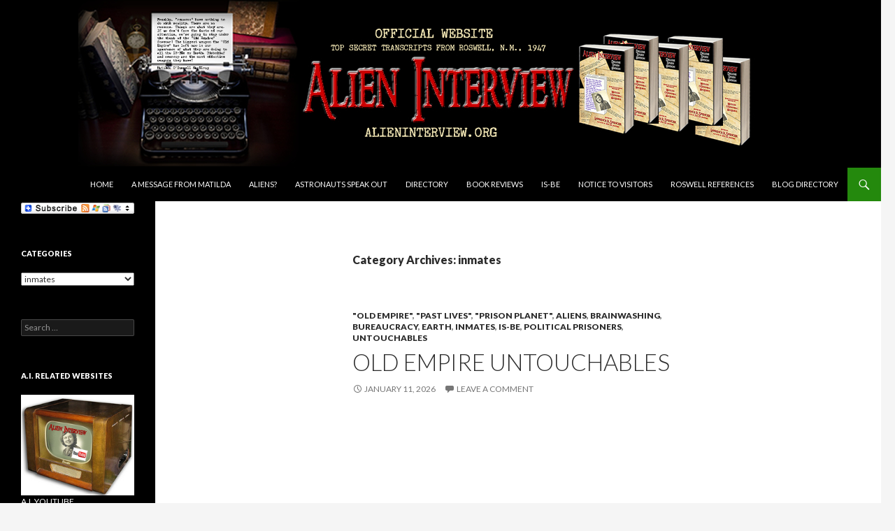

--- FILE ---
content_type: text/html; charset=UTF-8
request_url: https://alieninterview.org/category/inmates/
body_size: 25833
content:
<!DOCTYPE html>
<!--[if IE 7]>
<html class="ie ie7" lang="en">
<![endif]-->
<!--[if IE 8]>
<html class="ie ie8" lang="en">
<![endif]-->
<!--[if !(IE 7) & !(IE 8)]><!-->
<html lang="en">
<!--<![endif]-->
<head>
	<meta charset="UTF-8">
	<meta name="viewport" content="width=device-width">
	<title>inmates | ALIEN INTERVIEW Official Website</title>
	<link rel="profile" href="https://gmpg.org/xfn/11">
	<link rel="pingback" href="https://alieninterview.org/xmlrpc.php">
	<!--[if lt IE 9]>
	<script src="https://alieninterview.org/wp-content/themes/twentyfourteen/js/html5.js?ver=3.7.0"></script>
	<![endif]-->
	<meta name='robots' content='max-image-preview:large' />
<link rel='dns-prefetch' href='//static.addtoany.com' />
<link rel='dns-prefetch' href='//fonts.googleapis.com' />
<link rel='dns-prefetch' href='//s.w.org' />
<link href='https://fonts.gstatic.com' crossorigin rel='preconnect' />
<link rel="alternate" type="application/rss+xml" title="ALIEN INTERVIEW Official Website &raquo; Feed" href="https://alieninterview.org/feed/" />
<link rel="alternate" type="application/rss+xml" title="ALIEN INTERVIEW Official Website &raquo; Comments Feed" href="https://alieninterview.org/comments/feed/" />
<link rel="alternate" type="application/rss+xml" title="ALIEN INTERVIEW Official Website &raquo; inmates Category Feed" href="https://alieninterview.org/category/inmates/feed/" />
		<script>
			window._wpemojiSettings = {"baseUrl":"https:\/\/s.w.org\/images\/core\/emoji\/13.1.0\/72x72\/","ext":".png","svgUrl":"https:\/\/s.w.org\/images\/core\/emoji\/13.1.0\/svg\/","svgExt":".svg","source":{"concatemoji":"https:\/\/alieninterview.org\/wp-includes\/js\/wp-emoji-release.min.js?ver=5.8.12"}};
			!function(e,a,t){var n,r,o,i=a.createElement("canvas"),p=i.getContext&&i.getContext("2d");function s(e,t){var a=String.fromCharCode;p.clearRect(0,0,i.width,i.height),p.fillText(a.apply(this,e),0,0);e=i.toDataURL();return p.clearRect(0,0,i.width,i.height),p.fillText(a.apply(this,t),0,0),e===i.toDataURL()}function c(e){var t=a.createElement("script");t.src=e,t.defer=t.type="text/javascript",a.getElementsByTagName("head")[0].appendChild(t)}for(o=Array("flag","emoji"),t.supports={everything:!0,everythingExceptFlag:!0},r=0;r<o.length;r++)t.supports[o[r]]=function(e){if(!p||!p.fillText)return!1;switch(p.textBaseline="top",p.font="600 32px Arial",e){case"flag":return s([127987,65039,8205,9895,65039],[127987,65039,8203,9895,65039])?!1:!s([55356,56826,55356,56819],[55356,56826,8203,55356,56819])&&!s([55356,57332,56128,56423,56128,56418,56128,56421,56128,56430,56128,56423,56128,56447],[55356,57332,8203,56128,56423,8203,56128,56418,8203,56128,56421,8203,56128,56430,8203,56128,56423,8203,56128,56447]);case"emoji":return!s([10084,65039,8205,55357,56613],[10084,65039,8203,55357,56613])}return!1}(o[r]),t.supports.everything=t.supports.everything&&t.supports[o[r]],"flag"!==o[r]&&(t.supports.everythingExceptFlag=t.supports.everythingExceptFlag&&t.supports[o[r]]);t.supports.everythingExceptFlag=t.supports.everythingExceptFlag&&!t.supports.flag,t.DOMReady=!1,t.readyCallback=function(){t.DOMReady=!0},t.supports.everything||(n=function(){t.readyCallback()},a.addEventListener?(a.addEventListener("DOMContentLoaded",n,!1),e.addEventListener("load",n,!1)):(e.attachEvent("onload",n),a.attachEvent("onreadystatechange",function(){"complete"===a.readyState&&t.readyCallback()})),(n=t.source||{}).concatemoji?c(n.concatemoji):n.wpemoji&&n.twemoji&&(c(n.twemoji),c(n.wpemoji)))}(window,document,window._wpemojiSettings);
		</script>
		<style>
img.wp-smiley,
img.emoji {
	display: inline !important;
	border: none !important;
	box-shadow: none !important;
	height: 1em !important;
	width: 1em !important;
	margin: 0 .07em !important;
	vertical-align: -0.1em !important;
	background: none !important;
	padding: 0 !important;
}
</style>
	<link rel='stylesheet' id='wp-block-library-css'  href='https://alieninterview.org/wp-includes/css/dist/block-library/style.min.css?ver=5.8.12' media='all' />
<style id='wp-block-library-theme-inline-css'>
#start-resizable-editor-section{display:none}.wp-block-audio figcaption{color:#555;font-size:13px;text-align:center}.is-dark-theme .wp-block-audio figcaption{color:hsla(0,0%,100%,.65)}.wp-block-code{font-family:Menlo,Consolas,monaco,monospace;color:#1e1e1e;padding:.8em 1em;border:1px solid #ddd;border-radius:4px}.wp-block-embed figcaption{color:#555;font-size:13px;text-align:center}.is-dark-theme .wp-block-embed figcaption{color:hsla(0,0%,100%,.65)}.blocks-gallery-caption{color:#555;font-size:13px;text-align:center}.is-dark-theme .blocks-gallery-caption{color:hsla(0,0%,100%,.65)}.wp-block-image figcaption{color:#555;font-size:13px;text-align:center}.is-dark-theme .wp-block-image figcaption{color:hsla(0,0%,100%,.65)}.wp-block-pullquote{border-top:4px solid;border-bottom:4px solid;margin-bottom:1.75em;color:currentColor}.wp-block-pullquote__citation,.wp-block-pullquote cite,.wp-block-pullquote footer{color:currentColor;text-transform:uppercase;font-size:.8125em;font-style:normal}.wp-block-quote{border-left:.25em solid;margin:0 0 1.75em;padding-left:1em}.wp-block-quote cite,.wp-block-quote footer{color:currentColor;font-size:.8125em;position:relative;font-style:normal}.wp-block-quote.has-text-align-right{border-left:none;border-right:.25em solid;padding-left:0;padding-right:1em}.wp-block-quote.has-text-align-center{border:none;padding-left:0}.wp-block-quote.is-large,.wp-block-quote.is-style-large{border:none}.wp-block-search .wp-block-search__label{font-weight:700}.wp-block-group.has-background{padding:1.25em 2.375em;margin-top:0;margin-bottom:0}.wp-block-separator{border:none;border-bottom:2px solid;margin-left:auto;margin-right:auto;opacity:.4}.wp-block-separator:not(.is-style-wide):not(.is-style-dots){width:100px}.wp-block-separator.has-background:not(.is-style-dots){border-bottom:none;height:1px}.wp-block-separator.has-background:not(.is-style-wide):not(.is-style-dots){height:2px}.wp-block-table thead{border-bottom:3px solid}.wp-block-table tfoot{border-top:3px solid}.wp-block-table td,.wp-block-table th{padding:.5em;border:1px solid;word-break:normal}.wp-block-table figcaption{color:#555;font-size:13px;text-align:center}.is-dark-theme .wp-block-table figcaption{color:hsla(0,0%,100%,.65)}.wp-block-video figcaption{color:#555;font-size:13px;text-align:center}.is-dark-theme .wp-block-video figcaption{color:hsla(0,0%,100%,.65)}.wp-block-template-part.has-background{padding:1.25em 2.375em;margin-top:0;margin-bottom:0}#end-resizable-editor-section{display:none}
</style>
<link rel='stylesheet' id='twentyfourteen-lato-css'  href='https://fonts.googleapis.com/css?family=Lato%3A300%2C400%2C700%2C900%2C300italic%2C400italic%2C700italic&#038;subset=latin%2Clatin-ext&#038;display=fallback' media='all' />
<link rel='stylesheet' id='genericons-css'  href='https://alieninterview.org/wp-content/themes/twentyfourteen/genericons/genericons.css?ver=3.0.3' media='all' />
<link rel='stylesheet' id='twentyfourteen-style-css'  href='https://alieninterview.org/wp-content/themes/twentyfourteen/style.css?ver=20190507' media='all' />
<link rel='stylesheet' id='twentyfourteen-block-style-css'  href='https://alieninterview.org/wp-content/themes/twentyfourteen/css/blocks.css?ver=20190102' media='all' />
<!--[if lt IE 9]>
<link rel='stylesheet' id='twentyfourteen-ie-css'  href='https://alieninterview.org/wp-content/themes/twentyfourteen/css/ie.css?ver=20140701' media='all' />
<![endif]-->
<link rel='stylesheet' id='addtoany-css'  href='https://alieninterview.org/wp-content/plugins/add-to-any/addtoany.min.css?ver=1.16' media='all' />
<script id='addtoany-core-js-before'>
window.a2a_config=window.a2a_config||{};a2a_config.callbacks=[];a2a_config.overlays=[];a2a_config.templates={};
</script>
<script defer src='https://static.addtoany.com/menu/page.js' id='addtoany-core-js'></script>
<script src='https://alieninterview.org/wp-includes/js/jquery/jquery.min.js?ver=3.6.0' id='jquery-core-js'></script>
<script src='https://alieninterview.org/wp-includes/js/jquery/jquery-migrate.min.js?ver=3.3.2' id='jquery-migrate-js'></script>
<script defer src='https://alieninterview.org/wp-content/plugins/add-to-any/addtoany.min.js?ver=1.1' id='addtoany-jquery-js'></script>
<link rel="https://api.w.org/" href="https://alieninterview.org/wp-json/" /><link rel="alternate" type="application/json" href="https://alieninterview.org/wp-json/wp/v2/categories/431" /><link rel="EditURI" type="application/rsd+xml" title="RSD" href="https://alieninterview.org/xmlrpc.php?rsd" />
<link rel="wlwmanifest" type="application/wlwmanifest+xml" href="https://alieninterview.org/wp-includes/wlwmanifest.xml" /> 
<meta name="generator" content="WordPress 5.8.12" />
<style>.addtoany_subscribe img{border:0;}</style>
		<style type="text/css" id="twentyfourteen-header-css">
				.site-title,
		.site-description {
			clip: rect(1px 1px 1px 1px); /* IE7 */
			clip: rect(1px, 1px, 1px, 1px);
			position: absolute;
		}
				</style>
		<link rel="icon" href="https://alieninterview.org/wp-content/uploads/2017/04/cropped-ALIEN-INTERVIEW-site-icon-32x32.jpg" sizes="32x32" />
<link rel="icon" href="https://alieninterview.org/wp-content/uploads/2017/04/cropped-ALIEN-INTERVIEW-site-icon-192x192.jpg" sizes="192x192" />
<link rel="apple-touch-icon" href="https://alieninterview.org/wp-content/uploads/2017/04/cropped-ALIEN-INTERVIEW-site-icon-180x180.jpg" />
<meta name="msapplication-TileImage" content="https://alieninterview.org/wp-content/uploads/2017/04/cropped-ALIEN-INTERVIEW-site-icon-270x270.jpg" />
</head>

<body data-rsssl=1 class="archive category category-inmates category-431 wp-embed-responsive header-image list-view full-width footer-widgets">
<div id="page" class="hfeed site">
		<div id="site-header">
		<a href="https://alieninterview.org/" rel="home">
			<img src="https://alieninterview.org/wp-content/uploads/2019/09/AI-BLOG-THEME-BANNER-2019.jpg" width="1260" height="240" alt="ALIEN INTERVIEW Official Website">
		</a>
	</div>
	
	<header id="masthead" class="site-header" role="banner">
		<div class="header-main">
			<h1 class="site-title"><a href="https://alieninterview.org/" rel="home">ALIEN INTERVIEW Official Website</a></h1>

			<div class="search-toggle">
				<a href="#search-container" class="screen-reader-text" aria-expanded="false" aria-controls="search-container">Search</a>
			</div>

			<nav id="primary-navigation" class="site-navigation primary-navigation" role="navigation">
				<button class="menu-toggle">Primary Menu</button>
				<a class="screen-reader-text skip-link" href="#content">Skip to content</a>
				<div class="menu-alien-interview-main-menu-container"><ul id="primary-menu" class="nav-menu"><li id="menu-item-4707" class="menu-item menu-item-type-custom menu-item-object-custom menu-item-home menu-item-4707"><a href="https://alieninterview.org/">Home</a></li>
<li id="menu-item-4708" class="menu-item menu-item-type-post_type menu-item-object-page menu-item-4708"><a href="https://alieninterview.org/a-message-from-the-editor/">A MESSAGE FROM MATILDA</a></li>
<li id="menu-item-4710" class="menu-item menu-item-type-post_type menu-item-object-page menu-item-4710"><a href="https://alieninterview.org/ancient-aliens/">ALIENS?</a></li>
<li id="menu-item-4711" class="menu-item menu-item-type-post_type menu-item-object-page menu-item-4711"><a href="https://alieninterview.org/astronauts-speak-out/">ASTRONAUTS SPEAK OUT</a></li>
<li id="menu-item-4712" class="menu-item menu-item-type-post_type menu-item-object-page menu-item-4712"><a href="https://alieninterview.org/alien_news/">DIRECTORY</a></li>
<li id="menu-item-4713" class="menu-item menu-item-type-post_type menu-item-object-page menu-item-4713"><a href="https://alieninterview.org/book-reviews/">BOOK REVIEWS</a></li>
<li id="menu-item-4717" class="menu-item menu-item-type-post_type menu-item-object-page menu-item-4717"><a href="https://alieninterview.org/is-be/">IS-BE</a></li>
<li id="menu-item-4718" class="menu-item menu-item-type-post_type menu-item-object-page menu-item-4718"><a href="https://alieninterview.org/notice-to-visitors/">NOTICE TO VISITORS</a></li>
<li id="menu-item-4720" class="menu-item menu-item-type-post_type menu-item-object-page menu-item-4720"><a href="https://alieninterview.org/roswell/">ROSWELL REFERENCES</a></li>
<li id="menu-item-1342" class="menu-item menu-item-type-post_type menu-item-object-page menu-item-1342"><a href="https://alieninterview.org/alien_news/">BLOG DIRECTORY</a></li>
</ul></div>			</nav>
		</div>

		<div id="search-container" class="search-box-wrapper hide">
			<div class="search-box">
				<form role="search" method="get" class="search-form" action="https://alieninterview.org/">
				<label>
					<span class="screen-reader-text">Search for:</span>
					<input type="search" class="search-field" placeholder="Search &hellip;" value="" name="s" />
				</label>
				<input type="submit" class="search-submit" value="Search" />
			</form>			</div>
		</div>
	</header><!-- #masthead -->

	<div id="main" class="site-main">

	<section id="primary" class="content-area">
		<div id="content" class="site-content" role="main">

			
			<header class="archive-header">
				<h1 class="archive-title">
				Category Archives: inmates				</h1>

							</header><!-- .archive-header -->

				
<article id="post-1994" class="post-1994 post type-post status-publish format-standard hentry category-old-empire category-past-lives category-prison-planet category-aliens category-brainwashing category-bureaucracy category-earth category-inmates category-is-be category-political-prisoners category-untouchables tag-old-empire tag-ex-et tag-is-bes tag-untouchables">
	
	<header class="entry-header">
				<div class="entry-meta">
			<span class="cat-links"><a href="https://alieninterview.org/category/old-empire/" rel="category tag">"Old Empire"</a>, <a href="https://alieninterview.org/category/past-lives/" rel="category tag">"past lives"</a>, <a href="https://alieninterview.org/category/prison-planet/" rel="category tag">"prison planet"</a>, <a href="https://alieninterview.org/category/aliens/" rel="category tag">aliens</a>, <a href="https://alieninterview.org/category/brainwashing/" rel="category tag">brainwashing</a>, <a href="https://alieninterview.org/category/bureaucracy/" rel="category tag">bureaucracy</a>, <a href="https://alieninterview.org/category/earth/" rel="category tag">Earth</a>, <a href="https://alieninterview.org/category/inmates/" rel="category tag">inmates</a>, <a href="https://alieninterview.org/category/is-be/" rel="category tag">IS-BE</a>, <a href="https://alieninterview.org/category/political-prisoners/" rel="category tag">political prisoners</a>, <a href="https://alieninterview.org/category/untouchables/" rel="category tag">untouchables</a></span>
		</div>
			<h1 class="entry-title"><a href="https://alieninterview.org/2026/01/old-empire-untouchables/" rel="bookmark">OLD EMPIRE UNTOUCHABLES</a></h1>
		<div class="entry-meta">
			<span class="entry-date"><a href="https://alieninterview.org/2026/01/old-empire-untouchables/" rel="bookmark"><time class="entry-date" datetime="2026-01-11T18:45:01-07:00">January 11, 2026</time></a></span> <span class="byline"><span class="author vcard"><a class="url fn n" href="https://alieninterview.org/author/admin/" rel="author">admin</a></span></span>			<span class="comments-link"><a href="https://alieninterview.org/2026/01/old-empire-untouchables/#respond">Leave a comment</a></span>
						</div><!-- .entry-meta -->
	</header><!-- .entry-header -->

		<div class="entry-content">
		<p><object style="height: 390px; width: 640px;" width="640" height="390"><param name="movie" value="https://www.youtube.com/v/A8BcnXmOl_s?version=3" /><param name="allowFullScreen" value="true" /><param name="allowScriptAccess" value="always" /><embed type="application/x-shockwave-flash" width="640" height="390" src="https://www.youtube.com/v/A8BcnXmOl_s?version=3" allowfullscreen="true" allowscriptaccess="always"></embed></object></p>
<p><em><strong>This short animation is a simplistic and sanitized version of how &#8220;untouchable&#8221; IS-BEs arrive on Earth from other parts of the &#8220;Old Empire&#8221;.</strong></em></p>
<p><span style="color: #993300;"><strong>&#8220;What The Domain learned from the experience of this officer is that the &#8220;Old Empire&#8221; has been using Earth as a &#8220;prison planet&#8221; for a very long time &#8212; exactly how long is unknown &#8212; perhaps millions of years.</strong></span></p>
<p><span style="color: #993300;"><strong>So, when the body of the IS-BE dies they depart from the body. They are detected by the &#8220;force screen&#8221;, they are captured and  &#8220;ordered&#8221; by hypnotic command to &#8220;return to the light&#8221;.  The idea of &#8220;heaven&#8221; and the &#8220;afterlife&#8221; are part of the hypnotic suggestion &#8212; a part of the treachery that makes the whole mechanism work.</strong></span></p>
<p><span style="color: #993300;"><strong>After the IS-BE has been shocked and hypnotized to erase the memory of the life just lived,  the IS-BE is immediately &#8220;commanded&#8221;, hypnotically, to &#8220;report&#8221; back to Earth, as though they were on a secret mission, to inhabit a new body.  Each IS-BE is told that they have a special purpose for being on Earth.  But, of course there is no purpose for being in a prison &#8212; at least not for the prisoner.</strong></span></p>
<p><span style="color: #993300;"><strong>Any undesirable IS-BEs who are sentenced to Earth were classified as &#8220;untouchable</strong></span>&#8221; <a href="file:///C:/Users/lawrence/Documents/BOOK%20MANUSCRIPTS/ALIEN%20INTERVIEW.doc#_edn1"><strong></strong><strong>[i]</strong></a><strong> (Footnote)</strong><span style="color: #993300;"><strong> by the &#8220;Old Empire&#8221;.  This included anyone that the &#8220;Old Empire&#8221; judged to be criminals who are too vicious to be reformed or subdued, as well as other criminals such as sexual perverts, or beings unwilling to do any productive work.</strong></span></p>
<p><span style="color: #993300;"><strong>An &#8220;untouchable&#8221; classification of IS-BEs also includes a wide variety of &#8220;political prisoners&#8221;</strong></span> <a href="file:///C:/Users/lawrence/Documents/BOOK%20MANUSCRIPTS/ALIEN%20INTERVIEW.doc#_edn2"><strong></strong><strong>[ii]</strong></a><strong> (Footnote). <span style="color: #993300;">This  includes IS-BEs who are considered to be noncompliant &#8220;free thinkers&#8221; or &#8220;revolutionaries&#8221; who make trouble for the governments of the various planets of the &#8220;Old Empire&#8221;. Of course, anyone with a previous military record against the &#8220;Old Empire&#8221; is also shipped off to Earth.</span></strong></p>
<p><span style="color: #993300;"><strong>A list of &#8220;untouchables&#8221; include artists, painters, singers, musicians, writers, actors, and performers of every kind.  For this reason Earth has more artists per capita than any other planet in the &#8220;Old Empire&#8221;.</strong></span></p>
<p><span style="color: #993300;"><strong>&#8220;Untouchables&#8221; also include intellectuals, inventors and geniuses in almost every field.  Since everything the &#8220;Old Empire&#8221; considers valuable has long since been invented or created over the last few trillion years, they have no further use for such beings.  This includes skilled managers also, which are not needed in a society of obedient, robotic citizens.</strong></span></p>
<p><span style="color: #993300;"><strong>Anyone who is not willing or able to submit to mindless  economic, political and religious servitude as a tax-paying worker in the class system of the &#8220;Old Empire&#8221; are &#8220;untouchable&#8221; and sentenced to receive memory wipe-out and permanent imprisonment on Earth.</strong></span></p>
<p><span style="color: #993300;"><strong>The net result is that an IS-BE is unable to escape because they can&#8217;t remember who they are, where they came from, where they are.  They have been hypnotized to think they are someone, something, sometime, and somewhere other than where they really are.&#8221;</strong></span></p>
<p><span style="color: #0000ff;">&#8212; Excepted from the Top Secret transcripts published in the book ALIEN INTERVIEW, edited by Lawrence R. Spencer</span></p>
<div>
<hr size="1" />
<div>
<p><strong>FOOTNOTES:</strong></p>
<p><a href="file:///C:/Users/lawrence/Documents/BOOK%20MANUSCRIPTS/ALIEN%20INTERVIEW.doc#_ednref1"><strong></strong><strong>[i]</strong></a><strong> &#8220;&#8230; Untouchables&#8230;&#8221;</strong></p>
<p><strong> </strong></p>
<p><em>&#8220;In the Indian caste system, a Dalit, often called an <strong>untouchable</strong>, or an <strong>outcaste</strong>, is a person who according to traditional Hindu belief does not have any &#8220;varnas&#8221;. Varna refers to the Hindu belief that most humans were supposedly created from different parts of the body of the divinity Purusha. The part from which a varna was supposedly created defines a person&#8217;s social status with regard to issues such as whom they may marry and which professions they may hold. Dalits fall outside the varnas system and have historically been prevented from doing any but the most menial jobs. (However, a distinction must be made between lower-caste people and Pariahs.) Included are leather-workers (called chamar), carcass handlers (called mahar),poor farmers and landless labourers, night soil scavengers (called bhangi or chura), street handicrafters, folk artists, street cleaners, dhobi, etc. </em></p>
<p><em> </em></p>
<p><em>Traditionally, they were treated as pariahs in South Asian society and<strong> isolated in their own communities</strong>, to the point that <strong>even their shadows were avoided by the upper castes</strong>. Discrimination against Dalits still exists in rural areas in the private sphere, in ritual matters such as access to eating places and water sources. It has largely disappeared, however, in urban areas and in the public sphere, in rights of movement and access to schools. The earliest rejection of discrimination, at least in spiritual matters, was made as far back as the Bhagavada Gita, which says that no person, no matter what, is barred from enlightenment There are an estimated 160 million Dalits in India.&#8221;</em></p>
<p>Reference:  Wikipedia.org</p>
<p><em>&#8220;Human rights abuses against these people, known as Dalits, are legion. A random sampling of headlines in mainstream Indian newspapers tells their story: &#8220;Dalit boy beaten to death for plucking flowers&#8221;; &#8220;Dalit tortured by cops for three days&#8221;; &#8220;Dalit &#8216;witch&#8217; paraded naked in Bihar&#8221;; &#8220;Dalit killed in lock-up at Kurnool&#8221;; &#8220;7 Dalits burnt alive in caste clash&#8221;; &#8220;5 Dalits lynched in Haryana&#8221;; &#8220;Dalit woman gang-raped, paraded naked&#8221;; &#8220;Police egged on mob to lynch Dalits&#8221;.</em></p>
<p><em>&#8220;Dalits are not allowed to drink from the same wells, attend the same temples, wear shoes in the presence of an upper caste, or drink from the same cups in tea stalls,&#8221; said Smita Narula, a senior researcher with Human Rights Watch, and author of Broken People: Caste Violence Against India&#8217;s &#8220;Untouchables.&#8221; Human Rights Watch is a worldwide activist organization based in New York.   India&#8217;s Untouchables are relegated to the lowest jobs, and live in constant fear of being publicly humiliated, paraded naked, beaten, and raped with impunity by upper-caste Hindus seeking to keep them in their place. Merely walking through an upper-caste neighborhood is a life-threatening offense. Nearly 90 percent of all the poor Indians and 95 percent of all the illiterate Indians are Dalits.&#8221;</em></p>
<p>Reference:  http://news.nationalgeographic.com/news/2003/06/0602_030602_untouchables.html</p>
</div>
<div>
<p><a href="file:///C:/Users/lawrence/Documents/BOOK%20MANUSCRIPTS/ALIEN%20INTERVIEW.doc#_ednref2"><strong></strong><strong>[ii]</strong></a><strong> &#8220;&#8230;political prisoners&#8230;&#8221;</strong></p>
<p><em>&#8220;A <strong>political prisoner</strong> is someone held in prison or otherwise detained, perhaps under house arrest, for his/her involvement in political activity.</em></p>
<p><em>political prisoners are arrested and tried with a veneer of legality, where false criminal charges, manufactured evidence, and unfair trials are used to disguise the fact that an individual is a political prisoner. This is common in situations which may otherwise be decried nationally and internationally as a human rights violation and suppression of a political dissident. A political prisoner can also be someone that has been denied bail unfairly, denied parole when it would reasonably have been given to a prisoner charged with a comparable crime, or special powers may be invoked by the judiciary.</em></p>
<p><em>Particularly in this latter situation, whether an individual is regarded as a political prisoner may depend upon subjective political perspective or interpretation of the evidence.  Governments typically reject assertions that they hold political prisoners.</em></p>
<p><strong><em>Examples</em></strong><em>: </em></p>
<p><em>In the <strong>Soviet Union</strong>, <strong>dubious psychiatric diagnoses</strong> were sometimes used to confine political prisoners.  In <strong>Nazi Germany</strong>, &#8220;Night and Fog&#8221; prisoners were among the first victims of fascist repression.  In <strong>North Korea</strong>, entire families are jailed if one family member is suspected of anti-government sentiments.&#8221;</em></p>
<p>&#8212; Reference:  Wikipedia.org</p>
</div>
</div>
<p id="bte_opp"><small>Originally posted 2011-03-08 10:23:29. Republished by  <a href="http://www.blogtrafficexchange.com/old-post-promoter/">Blog Post Promoter</a></small></p><div class="addtoany_share_save_container addtoany_content addtoany_content_bottom"><div class="a2a_kit a2a_kit_size_16 addtoany_list" data-a2a-url="https://alieninterview.org/2026/01/old-empire-untouchables/" data-a2a-title="OLD EMPIRE UNTOUCHABLES"><a class="a2a_dd addtoany_share_save addtoany_share" href="https://www.addtoany.com/share"><img src="https://static.addtoany.com/buttons/share_save_171_16.png" alt="Share"></a></div></div>	</div><!-- .entry-content -->
	
	<footer class="entry-meta"><span class="tag-links"><a href="https://alieninterview.org/tag/old-empire/" rel="tag">"Old Empire"</a><a href="https://alieninterview.org/tag/ex-et/" rel="tag">Ex-ET</a><a href="https://alieninterview.org/tag/is-bes/" rel="tag">IS-BEs</a><a href="https://alieninterview.org/tag/untouchables/" rel="tag">untouchables</a></span></footer></article><!-- #post-1994 -->

<article id="post-1699" class="post-1699 post type-post status-publish format-standard hentry category-mind-control category-past-lives category-aldebaron category-altlantis category-amnesia category-australia category-draconis category-earth category-genesis category-humanity category-hypnotic-commands category-inmates category-is-be category-lemuria category-lost-civilizations category-memory category-orion category-pleiades category-polar-shift-2 category-reincarnation category-sirius tag-aldebaron tag-amnesia tag-atlantis tag-australia tag-draconis tag-lemuria tag-memory tag-orion tag-pleiades tag-polar-shift tag-sirius">
	
	<header class="entry-header">
				<div class="entry-meta">
			<span class="cat-links"><a href="https://alieninterview.org/category/mind-control/" rel="category tag">"mind control"</a>, <a href="https://alieninterview.org/category/past-lives/" rel="category tag">"past lives"</a>, <a href="https://alieninterview.org/category/aldebaron/" rel="category tag">Aldebaron</a>, <a href="https://alieninterview.org/category/altlantis/" rel="category tag">Altlantis</a>, <a href="https://alieninterview.org/category/amnesia/" rel="category tag">amnesia</a>, <a href="https://alieninterview.org/category/australia/" rel="category tag">Australia</a>, <a href="https://alieninterview.org/category/draconis/" rel="category tag">Draconis</a>, <a href="https://alieninterview.org/category/earth/" rel="category tag">Earth</a>, <a href="https://alieninterview.org/category/genesis/" rel="category tag">Genesis</a>, <a href="https://alieninterview.org/category/humanity/" rel="category tag">humanity</a>, <a href="https://alieninterview.org/category/hypnotic-commands/" rel="category tag">hypnotic commands</a>, <a href="https://alieninterview.org/category/inmates/" rel="category tag">inmates</a>, <a href="https://alieninterview.org/category/is-be/" rel="category tag">IS-BE</a>, <a href="https://alieninterview.org/category/lemuria/" rel="category tag">Lemuria</a>, <a href="https://alieninterview.org/category/lost-civilizations/" rel="category tag">lost civilizations</a>, <a href="https://alieninterview.org/category/memory/" rel="category tag">memory</a>, <a href="https://alieninterview.org/category/orion/" rel="category tag">Orion</a>, <a href="https://alieninterview.org/category/pleiades/" rel="category tag">Pleiades</a>, <a href="https://alieninterview.org/category/polar-shift-2/" rel="category tag">Polar shift</a>, <a href="https://alieninterview.org/category/reincarnation/" rel="category tag">reincarnation</a>, <a href="https://alieninterview.org/category/sirius/" rel="category tag">Sirius</a></span>
		</div>
			<h1 class="entry-title"><a href="https://alieninterview.org/2026/01/remember/" rel="bookmark">REMEMBER</a></h1>
		<div class="entry-meta">
			<span class="entry-date"><a href="https://alieninterview.org/2026/01/remember/" rel="bookmark"><time class="entry-date" datetime="2026-01-03T16:59:37-07:00">January 3, 2026</time></a></span> <span class="byline"><span class="author vcard"><a class="url fn n" href="https://alieninterview.org/author/admin/" rel="author">admin</a></span></span>			<span class="comments-link"><a href="https://alieninterview.org/2026/01/remember/#comments">1 Comment</a></span>
						</div><!-- .entry-meta -->
	</header><!-- .entry-header -->

		<div class="entry-content">
		<h3 style="text-align: center;"><a rel="attachment wp-att-1700" href="https://alieninterview.org/blog/2010/12/remember/memory/"><img loading="lazy" class="aligncenter size-full wp-image-1700" title="REMEMBER" src="https://alieninterview.org/blog/wp-content/uploads/2010/12/memory.jpg" alt="" width="500" height="439" srcset="https://alieninterview.org/wp-content/uploads/2010/12/memory.jpg 500w, https://alieninterview.org/wp-content/uploads/2010/12/memory-150x131.jpg 150w" sizes="(max-width: 500px) 100vw, 500px" /></a></h3>
<h3><span style="color: #993300;">&#8220;IS-BEs on Earth have only just begun to remember small fragments of all the technologies that exist throughout the universe.  Theoretically, if the amnesia mechanisms being used against Earth could be broken entirely, IS-BEs would regain all of their memory!</span></h3>
<h3><span style="color: #993300;">Unfortunately, similar advances have not been seen in the humanities as the IS-BEs of Earth continue to behave very badly toward each other.  This behavior, however, is heavily influenced by the &#8220;hypnotic commands&#8221; given to each IS-BE between lifetimes.</span> <a href="file:///C:/Users/lawrence/Documents/ALIEN%20INTERVIEW%20BOOK/ALIEN%20INTERVIEW_FIRST%20EDITION%20MANUSCRIPT.doc#_edn1">[i]</a> (Footnote)</h3>
<h3><span style="color: #993300;">And, the very unusual combination of &#8220;inmates&#8221; on Earth &#8211; criminals, perverts, artists, revolutionaries and geniuses &#8211; is the cause of a very restive and tumultuous environment.  The purpose of the prison planet is to keep IS-BEs on Earth, forever.  Promoting ignorance, superstition, and war between IS-BEs helps to keep the prison population crippled and trapped behind &#8220;the wall&#8221; of electronic force screens.</span></h3>
<h3><span style="color: #993300;">IS-BEs have been dumped on Earth from all over the galaxy, adjoining galaxies, and from planetary systems all over the &#8220;Old Empire&#8221;, like Sirius, Aldebaron, the Pleiades, Orion, Draconis, and countless others.  There are IS-BEs on Earth from unnamed races, civilizations, cultural backgrounds, and planetary environments.  Each of the various IS-BE populations have their own languages, belief systems, moral values, religious beliefs, training and unknown and untold histories.</span></h3>
<h3><span style="color: #993300;">These IS-BEs are mixed together with earlier inhabitants of Earth who came from another star system more than 400,000 years ago to establish the civilizations of Atlanta <a href="file:///C:/Users/lawrence/Documents/ALIEN%20INTERVIEW%20BOOK/ALIEN%20INTERVIEW_FIRST%20EDITION%20MANUSCRIPT.doc#_edn2">[ii]</a> <span style="color: #000000;">(Footnote)</span> and Lemuria <a href="file:///C:/Users/lawrence/Documents/ALIEN%20INTERVIEW%20BOOK/ALIEN%20INTERVIEW_FIRST%20EDITION%20MANUSCRIPT.doc#_edn3">[iii]</a> <span style="color: #000000;">(Footnote)</span>. Those civilizations vanished beneath the tidal waves caused by a planetary &#8220;polar shift&#8221;</span>,  <a href="file:///C:/Users/lawrence/Documents/ALIEN%20INTERVIEW%20BOOK/ALIEN%20INTERVIEW_FIRST%20EDITION%20MANUSCRIPT.doc#_edn4">[iv]</a> (Footnote) <span style="color: #993300;"> many thousands of years before the current &#8220;prison&#8221; population started to arrive.  Apparently, the IS-BEs from those star systems were the source of the original, oriental races of Earth, beginning in Australia.&#8221;</span></h3>
<p>&#8212; Excerpted from the Top Secret military transcripts published in the book, Alien Interview, edited by Lawrence R. Spencer</p>
<hr size="1" /><a href="file:///C:/Users/lawrence/Documents/ALIEN%20INTERVIEW%20BOOK/ALIEN%20INTERVIEW_FIRST%20EDITION%20MANUSCRIPT.doc#_ednref1"><strong></strong><strong>[i]</strong></a><strong> &#8220;&#8230;between lifetimes.&#8221; </strong><a title="Carl Sagan" href="http://en.wikipedia.org/wiki/Carl_Sagan"></a></p>
<p><em>&#8220;<strong>Dr. Carl Sagan</strong> was a noted scientist, teacher and skeptic. Sagan was a founding member of a group that set out to debunk unscientific claims, and wrote the book </em>The Demon-Haunted World<em> in which he said that there were several areas in parapsychology which deserved serious study:</em></p>
<p><strong><em>&#8220;At the time of writing there are three claims in the ESP field which, in my opinion, deserve serious study:</em></strong><em> (<strong>1</strong>) that by thought alone humans can (barely) affect random number generators in computers; (<strong>2</strong>) that people under mild sensory deprivation can receive thoughts or images &#8220;projected&#8221; at them; and (<strong>3</strong>) <strong>that young children sometimes report the details of a previous life, which upon checking turn out to be accurate and which they could not have known about in any way other than reincarnation. I pick these claims not because I think they&#8217;re likely to be valid (I don&#8217;t), but as examples of contentions that might be true</strong>.&#8221;</em></p>
<p><em>&#8220;<strong>University of Virginia psychiatrists Dr. Jim Tucker and Professor Ian Stevenson</strong><sup> </sup>have published books and peer-reviewed research papers<sup> </sup>about their work in examining cases of early childhood past life memories and birthmarks. The most detailed collections of personal reports in favor of reincarnation have been published by Professor Ian Stevenson, in books such as <strong>Twenty Cases Suggestive of Reincarnation</strong>.</em></p>
<p><em>Stevenson has spent over 40 years devoted to the study of children who have spoken about past lives. In each case, Stevenson methodically documents the child&#8217;s statements. Then, he identifies the deceased person the child allegedly identifies with, and verifies the facts of the deceased person&#8217;s life that match the child&#8217;s memory. <strong>Stevenson believes that his meticulous methods rule out all possible &#8220;normal&#8221; explanations for the child’s memories.</strong> However, it should be noted that a significant proportion of the University of Virginia&#8217;s reported cases of reincarnation originate in Eastern societies, where dominant religions often permit the concept of reincarnation. In India — where this phenomenon is quite common — if a child from a poor family claims to be the reincarnated person from a rich family, this can lead to the child to be adopted by that family, a motive that has led to children making fraudulent reincarnation claims. </em></p>
<p><em>Stevenson has said about the 2500 cases of children who appeared to remember past lives, which he and his associates investigated:</em></p>
<p><em>&#8220;<strong>My conclusion so far is that reincarnation</strong> is not the only explanation for these cases, but that it <strong>is the best explanation we have</strong> for the stronger cases, by which I mean those in which a child makes a considerable number (say 20 or 30) of correct statements about another person who lives in a family that lives quite remote from his own and with which his family has had no prior contacts. When we talk about remoteness, we don&#8217;t necessarily just mean physical distance. We know that two families can live only 10 kilometers apart and yet they can be very remote because they belong to different economic and social classes.&#8221; </em></p>
<p><em>Professor Stevenson has also matched <strong>birthmarks</strong> and <strong>birth defects</strong> to <strong>wounds</strong> and <strong>scars</strong> on the deceased, <strong>verified by medical records such as autopsy photographs</strong>. Stevenson&#8217;s research into birthmarks and congenital defects has particular importance for the demonstration of reincarnation, since it furnishes objective and graphic evidence of reincarnation, superior to the (often fragmentary) memories and reports of the children and adults questioned, which even if verified afterwards probably cannot be assigned the same.&#8221;</em></p>
<p>Reference:  Wikipedia.org<strong> </strong></p>
<p><strong> </strong></p>
<p><a href="file:///C:/Users/lawrence/Documents/ALIEN%20INTERVIEW%20BOOK/ALIEN%20INTERVIEW_FIRST%20EDITION%20MANUSCRIPT.doc#_ednref2"><strong></strong><strong>[ii]</strong></a> <strong>&#8220;&#8230; lost civilizations of Atlantis&#8230;&#8221;</strong></p>
<p><strong> </strong></p>
<p>The following website has most of the popular information about Atlantis:</p>
<p>http://www.lost-civilizations.net/atlantis.html</p>
<p><a href="file:///C:/Users/lawrence/Documents/ALIEN%20INTERVIEW%20BOOK/ALIEN%20INTERVIEW_FIRST%20EDITION%20MANUSCRIPT.doc#_ednref3"><strong></strong><strong>[iii]</strong></a> <strong>&#8220;&#8230; and Lemuria&#8230;&#8221; </strong></p>
<p><em>&#8220;The rise and fall of the Lemurian civilization cannot be accurately documented, though many have gone in quest of this mythological continent. Lost civilizations have been known to rise and fall &#8211; or just appear and disappear without explanation. As with Atlantis one can only speculate as to what happened, based on archaeological evidence, legends, theories pieced together by researchers, and for some, metaphysical channelings. </em></p>
<p><em>The exact location of Lemuria varies with different researchers and authors, though it is part of the mysteries of the Pacific region flowing into the American continent, just as Atlantis is linked to the Atlantic land areas that stretch to the Mediterranean Sea. Wherever you believe the location of Lemuria to be, it is linked with the Ring of Fire. This area has become active with a Tsunami<strong> </strong>in December 26, 2004, powerful earthquakes and volcanoes that continue, after being dormant for many years. It would seem that the legends of ancient Lemuria speak to us once again with warning signs &#8211; as they supposedly did to the Lemurians &#8211; before the continent &#8211; or group of islands &#8211; fell into the sea. </em></p>
<p><em>The fate of Lemuria, also known as Pacifica, Mu, and what Cayce called Zu or Oz, is not unlike that proposed for Atlantis. It is much like the destiny of humanity foreseen in our timeline by prophets of old and modern-day clairvoyants. The legends are all the same &#8230; a thriving, advanced culture that suddenly manifested out of nowhere. Their origins and downfall are linked to destruction when their continent sank beneath the &#8216;sea&#8217; due to natural cataclysms and human imbalance.&#8221;</em></p>
<p>&#8212; Reference:  http://www.crystalinks.com/lemuria.html</p>
<p><a href="file:///C:/Users/lawrence/Documents/ALIEN%20INTERVIEW%20BOOK/ALIEN%20INTERVIEW_FIRST%20EDITION%20MANUSCRIPT.doc#_ednref4"><strong></strong><strong>[iv]</strong></a><strong> &#8220;&#8230;polar shift&#8221;&#8230;</strong></p>
<p><em>&#8220;In 1852, mathematician <a title="Joseph Adhemar" href="http://en.wikipedia.org/wiki/Joseph_Adhemar">Joseph Adhemar</a> suggested that the accumulation of thick ice at the poles periodically caused the earth to flip and the equator to move to where the poles were.  An early mention of a shifting of the Earth&#8217;s axis can be found in an 1872 article entitled &#8220;Chronologie historique des Mexicains&#8221; which interpreted ancient Mexican myths as evidence for four periods of global cataclysms that had begun around 10,500 B.C.</em></p>
<p><em>The novel Geyserland: Empiricisms in Social Reform. Being Data and Observations Recorded by the Late Mark Stubble, M.D., Ph.D. (1908) by Richard Hatfield used the device of a fictional study to locate a blissful nation of pure Communism at the North Pole on the island of Atlantis. This fictional Utopia was destroyed by a pole shift set in 9262 B.C.</em></p>
<p><em>Hugh Auchincloss Brown, an electrical engineer, advanced a theory of catastrophic pole shift influenced by Adhemar&#8217;s earlier model. Brown also argued that accumulation of ice at the poles caused recurring tipping of the axis. identifying cycles of approximately 7 millennia.</em></p>
<p><strong>Charles Hapgood </strong><em>is now perhaps the best remembered early proponent, from in his books </em><strong>The Earth&#8217;s Shifting Crust</strong><em> (1958) <strong>(which includes a foreword by Albert Einstein)</strong> and </em><strong>Path of the Pole</strong><em> (1970). Hapgood, building on Adhemar&#8217;s much earlier model, speculated that the ice mass at one or both poles over-accumulates and destabilizes the earth&#8217;s rotational balance, causing slippage of all or much of earth&#8217;s outer crust around the earth&#8217;s core, which retains its axial orientation. Based on his own research, he argued that each shift took approximately five thousand years, followed by 20 to 30 thousand year periods with no polar movements. Also, in his calculations, the area of movement never covered more than 40 degrees. His examples of recent locations for the North Pole include the Yukon Territory, Hudson Bay, and in the Atlantic Ocean between Iceland and Norway. </em></p>
<p><em>This is an example of slow pole shift motion, which displays the most minor alterations and no destruction. A more dramatic view assumes more rapid changes, with dramatic alterations of geography and localized areas of destruction due to earthquakes and tsunamis. Several recent books propose changes that take place in weeks, days, or even hours, resulting in a variety of doomsday scenarios.</em></p>
<p><em>Regardless of speed, the results of a shift occurring results in major climate changes for most of the earth&#8217;s surface, as areas that were formerly equatorial become temperate, and areas that were temperate become either more equatorial or more arctic.</em></p>
<p><em>Hapgood wrote to Canadian librarian, Rand Flem-Ath, encouraging him in his pursuit of scientific evidence to back Hapgood&#8217;s claim and in his expansion of the theory. Flem-Ath published the results of this work in 1995 in </em>When the Sky Fell<em> co-written with his wife, Rose.</em></p>
<p><em>Other theories which are not dependent upon polar ice masses include those involving:</em></p>
<ul>
<li><em>a high-velocity asteroid or comet which hits      Earth at such an angle that the lithosphere moves independent of the mantle</em></li>
<li><em>a high-velocity asteroid or comet which hits      Earth at such an angle that the entire planet shifts axis.</em></li>
<li><em>an unusually magnetic celestial object which      passes close enough to Earth to temporarily reorient the magnetic field,      which then “drags” the lithosphere about a new axis of rotation.      Eventually, the sun&#8217;s magnetic field again determines the Earth&#8217;s, after      the intruding celestial object “returns” to a location from which it      cannot influence Earth.</em></li>
<li><em>perturbations of the topography of the      core-mantle boundary, perhaps induced by differential core rotation and      shift of its axial rotation vector, leading to CMB mass redistributions.      See, e.g., Bowin. </em></li>
<li><em>mass redistributions in the mantle from mantle      avalanches or other deformations. See, e.g., Ladbury, and Steinberger and      O&#8217;Connell.</em>&#8220;</li>
</ul>
<p>&#8212; Reference:  Wikipedia.org</p>
<p id="bte_opp"><small>Originally posted 2010-12-29 12:32:35. Republished by  <a href="http://www.blogtrafficexchange.com/old-post-promoter/">Blog Post Promoter</a></small></p><div class="addtoany_share_save_container addtoany_content addtoany_content_bottom"><div class="a2a_kit a2a_kit_size_16 addtoany_list" data-a2a-url="https://alieninterview.org/2026/01/remember/" data-a2a-title="REMEMBER"><a class="a2a_dd addtoany_share_save addtoany_share" href="https://www.addtoany.com/share"><img src="https://static.addtoany.com/buttons/share_save_171_16.png" alt="Share"></a></div></div>	</div><!-- .entry-content -->
	
	<footer class="entry-meta"><span class="tag-links"><a href="https://alieninterview.org/tag/aldebaron/" rel="tag">Aldebaron</a><a href="https://alieninterview.org/tag/amnesia/" rel="tag">amnesia</a><a href="https://alieninterview.org/tag/atlantis/" rel="tag">Atlantis</a><a href="https://alieninterview.org/tag/australia/" rel="tag">Australia</a><a href="https://alieninterview.org/tag/draconis/" rel="tag">Draconis</a><a href="https://alieninterview.org/tag/lemuria/" rel="tag">Lemuria</a><a href="https://alieninterview.org/tag/memory/" rel="tag">memory</a><a href="https://alieninterview.org/tag/orion/" rel="tag">Orion</a><a href="https://alieninterview.org/tag/pleiades/" rel="tag">Pleiades</a><a href="https://alieninterview.org/tag/polar-shift/" rel="tag">polar shift</a><a href="https://alieninterview.org/tag/sirius/" rel="tag">Sirius</a></span></footer></article><!-- #post-1699 -->

<article id="post-3250" class="post-3250 post type-post status-publish format-standard hentry category-mind-control category-old-empire category-past-lives category-prison-planet category-the-domain category-false-facade-civilizations category-false-memories category-inmates category-is-be category-priests category-prisoners category-religion category-vedic-hymns category-war category-warfare tag-all-along-the-watch-tower tag-priests tag-prison-guards">
	
	<header class="entry-header">
				<div class="entry-meta">
			<span class="cat-links"><a href="https://alieninterview.org/category/mind-control/" rel="category tag">"mind control"</a>, <a href="https://alieninterview.org/category/old-empire/" rel="category tag">"Old Empire"</a>, <a href="https://alieninterview.org/category/past-lives/" rel="category tag">"past lives"</a>, <a href="https://alieninterview.org/category/prison-planet/" rel="category tag">"prison planet"</a>, <a href="https://alieninterview.org/category/the-domain/" rel="category tag">"The Domain"</a>, <a href="https://alieninterview.org/category/false-facade-civilizations/" rel="category tag">false facade civilizations</a>, <a href="https://alieninterview.org/category/false-memories/" rel="category tag">false memories</a>, <a href="https://alieninterview.org/category/inmates/" rel="category tag">inmates</a>, <a href="https://alieninterview.org/category/is-be/" rel="category tag">IS-BE</a>, <a href="https://alieninterview.org/category/priests/" rel="category tag">priests</a>, <a href="https://alieninterview.org/category/prisoners/" rel="category tag">prisoners</a>, <a href="https://alieninterview.org/category/religion/" rel="category tag">religion</a>, <a href="https://alieninterview.org/category/vedic-hymns/" rel="category tag">Vedic Hymns</a>, <a href="https://alieninterview.org/category/war/" rel="category tag">war</a>, <a href="https://alieninterview.org/category/warfare/" rel="category tag">warfare</a></span>
		</div>
			<h1 class="entry-title"><a href="https://alieninterview.org/2025/12/the-hour-is-getting-late/" rel="bookmark">THE HOUR IS GETTING LATE</a></h1>
		<div class="entry-meta">
			<span class="entry-date"><a href="https://alieninterview.org/2025/12/the-hour-is-getting-late/" rel="bookmark"><time class="entry-date" datetime="2025-12-23T20:59:26-07:00">December 23, 2025</time></a></span> <span class="byline"><span class="author vcard"><a class="url fn n" href="https://alieninterview.org/author/admin/" rel="author">admin</a></span></span>			<span class="comments-link"><a href="https://alieninterview.org/2025/12/the-hour-is-getting-late/#respond">Leave a comment</a></span>
						</div><!-- .entry-meta -->
	</header><!-- .entry-header -->

		<div class="entry-content">
		<p><object width="640" height="480" classid="clsid:d27cdb6e-ae6d-11cf-96b8-444553540000" codebase="http://download.macromedia.com/pub/shockwave/cabs/flash/swflash.cab#version=6,0,40,0"><param name="allowFullScreen" value="true" /><param name="allowscriptaccess" value="always" /><param name="src" value="https://www.youtube.com/v/9NXnlKNAAds?version=3&amp;hl=en_US&amp;rel=0" /><param name="allowfullscreen" value="true" /><embed width="640" height="480" type="application/x-shockwave-flash" src="https://www.youtube.com/v/9NXnlKNAAds?version=3&amp;hl=en_US&amp;rel=0" allowFullScreen="true" allowscriptaccess="always" allowfullscreen="true" /></object></p>
<h3><span style="color: #993300;">&#8220;When the Domain Force brought the Vedic Hymns<strong> </strong><a title="" href="file:///C:\Users\lawrence\Documents\BOOK%20MANUSCRIPTS\ALIEN%20INTERVIEW.doc#_edn1"><span style="color: #993300;"><strong></strong><strong>[i]</strong></span></a><strong> (<span style="color: #0000ff;">Footnote</span>)</strong> to the Himalayas region 8,200 years ago, some human societies already existed.  The Aryan people invaded and conquered India<strong> </strong><strong> <a title="" href="file:///C:\Users\lawrence\Documents\BOOK%20MANUSCRIPTS\ALIEN%20INTERVIEW.doc#_edn2"><span style="color: #993300;"><strong>[ii]</strong></span></a> (<span style="color: #0000ff;">Footnote</span>)</strong>, bringing the Vedic Hymns  <a title="" href="file:///C:\Users\lawrence\Documents\BOOK%20MANUSCRIPTS\ALIEN%20INTERVIEW.doc#_edn3"><span style="color: #993300;"><strong></strong><strong>[iii]</strong></span></a><strong> (<span style="color: #0000ff;">Footnote</span>)</strong> to the area.</span></h3>
<h3><span style="color: #993300;">The Vedas were learned by them, memorized and carried forward verbally for 7,000 years before being committed to written form.  </span><span style="color: #993300;">This entire episode was orchestrated as an attack and revolt against the Egyptian pantheon installed by &#8220;Old Empire&#8221; administrators.  The conflict was intended to help free humankind from implanted elements of the false civilization that focused attention on many &#8220;gods&#8221; and superstitious ritual worship demanded by the priests who &#8220;managed&#8221; them.  It is all part of the mental manipulation by the &#8220;Old Empire&#8221; to hide their criminal actions against the IS-BEs on Earth.</span></h3>
<h3><span style="color: #993300;">A priesthood, or prison guards, were used to help reinforce the idea that an individual is only a biological body and is not an Immortal Spiritual Being.  The individual has no identity.  The individuals have no past lives.<strong> </strong><a title="" href="file:///C:\Users\lawrence\Documents\BOOK%20MANUSCRIPTS\ALIEN%20INTERVIEW.doc#_edn5"><span style="color: #993300;"><strong></strong><strong>[v]</strong></span></a><strong> (<span style="color: #0000ff;">Footnote</span>)</strong>  The individual has no power.  Only the gods have power.  And, the gods are a contrivance of the priests who intercede between men and the gods they serve.  Men are slaves to the dictates of the priests who threaten eternal spiritual punishment if men do not obey them. </span></h3>
<h3><span style="color: #993300;">What else would one expect on a prison planet where all prisoners have amnesia, and the priests themselves are prisoners?  The intervention of The Domain Force on Earth has not been entirely successful due to the secret  mind-control operation of the &#8220;Old Empire&#8221; that still continues to operate. &#8220;</span></h3>
<p><span style="color: #000000;">Excerpts from the Top Secret transcripts published in the book ALIEN INTERVIEW</span></p>
<div>
<hr align="left" size="1" width="33%" />
<div>
<p><span style="color: #0000ff;"><strong>FOOTNOTES:</strong></span></p>
<p><a title="" href="file:///C:\Users\lawrence\Documents\BOOK%20MANUSCRIPTS\ALIEN%20INTERVIEW.doc#_ednref1"><strong></strong><strong>[i]</strong></a><strong>   &#8220;&#8230;Vedic Hymns&#8230;&#8221;</strong></p>
<p>The Vedas are very exhaustive scriptures. Each veda contains several sections and thousands of hymns. Some of the Vedic hymns, especially the hymns of the Rig veda, are considered to be at least 6000-8000 years old. The Vedas are believed to be revealed scriptures, because they are considered to be divine in origin. Since they were not written by any human beings but were only heard in deep meditative states, they are commonly referred a &#8220;those that were heard&#8221;.</p>
<p>Here is one of the most famous hymns from the Rig Vega:  :The Hymn of Creation&#8221;</p>
<p><em>&#8220;A time is envisioned when the world was not, only a watery chaos (the dark, &#8220;indistinguishable sea&#8221;) and a warm cosmic breath, which could give an impetus of life. Notice how thought gives rise to desire (when something is thought of it can then be desired) and desire links non-being to being (we desire what is not but then try to bring it about that it is). Yet the whole process is shrouded in mystery. </em><em></em></p>
<p><em>Where do the gods fit in this creation scheme? </em></p>
<p><em>The non-existent was not; the existent was not at that time. The atmosphere was not nor the heavens which are beyond. What was concealed? Where? In whose protection? Was it water? An unfathomable abyss? </em></p>
<p><em>There was neither death nor immortality then. There was not distinction of day or night. That alone breathed windless by its own power. Other than that there was not anything else. </em></p>
<p><em>Darkness was hidden by darkness in the beginning. All this was an indistinguishable sea. That which becomes, that which was enveloped by the void, that alone was born through the power of heat. </em></p>
<p><em>Upon that desire arose in the beginning. This was the first discharge of thought. Sages discovered this link of the existent to the nonexistent, having searched in the heart with wisdom. </em></p>
<p><em>Their line [of vision] was extended across; what was below, what was above? There were impregnators, there were powers: inherent power below, impulses above. </em></p>
<p><em>Who knows truly? Who here will declare whence it arose, whence this creation? The gods are subsequent to the creation of this. Who, then, knows whence it has come into being? </em></p>
<p><em>Whence this creation has come into being; whether it was made or not; he in the highest heaven is its surveyor. Surely he knows, or perhaps he knows not.&#8221;</em></p>
<p>&#8212; Reference:  Wikipedia.org<em></em></p>
</div>
<div>
<p><a title="" href="file:///C:\Users\lawrence\Documents\BOOK%20MANUSCRIPTS\ALIEN%20INTERVIEW.doc#_ednref2"><strong></strong><strong>[ii]</strong></a><strong> &#8220;&#8230; the Aryan people&#8230;&#8221;</strong></p>
<p><em>&#8220;The Vedic term <strong>arya</strong>&#8211; in its earliest attestations has a <strong>meaning of &#8220;stranger&#8221;,</strong> but &#8220;stranger&#8221; in the sense of <strong>&#8220;potential guest&#8221;.</strong>  The Sanskrit lexicon defines <strong>Arya</strong> as mahākula kulīnārya <strong>&#8220;being of a noble family&#8221;</strong>, sabhya <strong>&#8220;having gentle or refined behavior and demeanor&#8221;</strong>, sajjana <strong>&#8220;being well-born and respectable&#8221;</strong>, and sādhava <strong>&#8220;being virtuous, honourable, or righteous&#8221;</strong>.  <strong>Arya, is a title of honor and respect given to certain people for noble behavior.</strong></em></p>
<p><em>The <strong>Aryan race</strong> was a term used in the early 20th century by European racial theorists who believed strongly in the division of humanity into biologically distinct races with differing characteristics. Such writers believed that the Proto-Indo-Europeans constituted a specific race that had expanded across parts of Europe, Iran and small parts of northern India. This usage tends to merge the Sanskrit meaning of &#8220;noble&#8221; or &#8220;elevated&#8221; with the idea of distinctive behavioral and ancestral ethnicity marked by language distribution. </em></p>
<p><em>Nazism portrayed their interpretation of an &#8220;Aryan race&#8221; as the only race capable of, or with an interest in, creating and maintaining culture and civilizations, while other races are merely capable of conversion, or destruction of culture. These arguments derived from late nineteenth century racial hierarchies. Some Nazis were also influenced by Madame  Blavatsky&#8217;s The Secret Doctrine (1888) where she postulates &#8220;Aryans&#8221; as the fifth of her &#8220;Root Races&#8221;, dating them to about a million years ago, tracing them to Atlantis,</em></p>
<p><em>Because of historical racist use of Aryan, and especially use of Aryan race in connection with the propaganda of Nazism, the word is sometimes avoided in the West as being tainted, in the same manner as the <strong>swastika symbol</strong>. Currently, India and Iran are the only countries to use the word Aryan in a demographic denomination.&#8221;</em></p>
<p>&#8212; Reference:  Wikipedia.org</p>
</div>
<div>
<p><a title="" href="file:///C:\Users\lawrence\Documents\BOOK%20MANUSCRIPTS\ALIEN%20INTERVIEW.doc#_ednref3"><strong></strong><strong>[iii]</strong></a><strong> &#8220;&#8230; the Vedic Hymns&#8230;&#8221;</strong></p>
<p><em>&#8220;The term <strong>veda</strong> means <strong>&#8220;knowledge, (sacred) lore&#8221;</strong> embraces a body of writings the origin of which is <strong>ascribed to divine revelation</strong> (shruti, literally &#8220;hearing&#8221;), and which forms the foundation of the Brahmanical system of religious belief. This <strong>sacred canon</strong> is divided into three or (according to a later scheme) four co-ordinate collections, likewise called <strong>Veda</strong>:</em></p>
<p><em> (I) the Rig-veda, or lore of praise (or <strong>hymns</strong>); (2) the Samaveda, or lore of tunes (or chants); (3) the Yajurveda, or lore of prayer (or sacrificial formulas); and (4) the Atharvaveda, or lore of the Atharvans. Each of these four Vedas consists primarily of a collection (samihita) of sacred, mostly poetical, texts of a devotional nature, called mantra. This entire body of texts (and particularly the first three collections) is also frequently referred to as the trayi vidya, or threefold wisdom, of hymns (rik), tune or chant (saman), and prayer (yajus), the fourth Veda, if at all included, being in that case classed together with the Rik.&#8221;</em></p>
<p>&#8212; Reference:  Wikipedia.org</p>
</div>
<div>
<p><a title="" href="file:///C:\Users\lawrence\Documents\BOOK%20MANUSCRIPTS\ALIEN%20INTERVIEW.doc#_ednref5"><strong></strong><strong>[v]</strong></a><strong> &#8220;&#8230;past lives.&#8221;</strong></p>
<p>A &#8220;past lives&#8221; scenario automatically infers a &#8220;future life&#8221; in the context of an amnesia and prison planet operation.  This implies the phenomenon of reincarnation:</p>
<p><em>&#8220;<strong>Reincarnation</strong></em><em> literally &#8220;to be made flesh again&#8221;, is a doctrine or metaphysical belief that some essential part of a living being (in some variations only human beings) survives death to be reborn in a new body. This essential part is often referred to as the spirit or soul, the &#8220;higher&#8221; or &#8220;true&#8221; self, &#8220;divine spark&#8221;, or &#8220;I&#8221;. According to such beliefs, a new personality is developed during each life in the physical world, but some part of the self remains constant throughout the successive lives. </em></p>
<p><em>Belief in reincarnation is an ancient phenomenon. This doctrine is a central tenet within the majority of Indian religious traditions, such as Hinduism (including Yoga, Vaishnavism, and Shaivism), Jainism, and Sikhism. The idea was also entertained by some Ancient Greek philosophers. Many modern Pagans also believe in reincarnation as do some New Age movements, along with followers of Spiritism, practitioners of certain African traditions, and students of esoteric philosophies such as Kabbalah, Sufism and Gnostic and Esoteric Christianity. The Buddhist concept of Rebirth although often referred to as reincarnation differs significantly from the Hindu-based traditions and New Age movements in that there is no &#8220;self&#8221; (or eternal soul) to reincarnate.</em></p>
<p><em>During recent decades, a significant minority of people in the West have developed a belief in reincarnation.  Notable exceptions include Henry Ford and General George Patton.</em></p>
<p><strong><em>Henry Ford</em></strong><em> was convinced he had lived before, most recently as a soldier killed at the battle of Gettysburg. A quote from the San Francisco Examiner from August 26, 1928 described Ford&#8217;s beliefs:</em></p>
<p><em>&#8220;I adopted the theory of Reincarnation when I was twenty-six. Religion offered nothing to the point. Even work could not give me complete satisfaction. Work is futile if we cannot utilize the experience we collect in one life in the next. When I discovered Reincarnation it was as if I had found a universal plan I realized that there was a chance to work out my ideas. Time was no longer limited. I was no longer a slave to the hands of the clock. Genius is experience. Some seem to think that it is a gift or talent, but it is the fruit of long experience in many lives. Some are older souls than others, and so they know more. The discovery of Reincarnation put my mind at ease. If you preserve a record of this conversation, write it so that it puts men’s minds at ease. I would like to communicate to others the calmness that the long view of life gives to us.&#8221;</em></p>
<p><strong><em>General George S. Patton</em></strong><em> was a staunch believer in reincarnation and, along with many other members of his family, often claimed to have seen vivid, lifelike visions of his ancestors. In particular, Patton believed he was a reincarnation of Carthaginian General Hannibal.</em></p>
<p><strong><em>The most detailed collections of personal reports</em></strong><em> in favor of reincarnation have been published by Professor Ian Stevenson, from the University of Virginia, in books such as Twenty Cases Suggestive of Reincarnation.</em></p>
<p><em>Stevenson spent over 40 years devoted to the study of children who have apparently spoken about a past life. In each case, Professor Stevenson methodically documented the child&#8217;s statements. Then he identified the deceased person the child allegedly identified with, and verified the facts of the deceased person&#8217;s life that matched the child&#8217;s memory. He also matched birthmarks and birth defects to wounds and scars on the deceased, verified by medical records such as autopsy photographs. </em></p>
<p><em>In a fairly typical case, a boy in Beirut spoke of being a 25-year-old mechanic, thrown to his death from a speeding car on a beach road. According to multiple witnesses, the boy provided the name of the driver, the exact location of the crash, the names of the mechanic&#8217;s sisters and parents and cousins, and the people he went hunting with &#8212; all of which turned out to match the life of a man who had died several years before the boy was born, and who had no apparent connection to the boy&#8217;s family. </em></p>
<p><em>Stevenson believed that his strict methods ruled out all possible &#8220;normal&#8221; explanations for the child’s memories. However, it should be noted that a significant majority of Professor Stevenson&#8217;s reported cases of reincarnation originate in Eastern societies, where dominant religions often permit the concept of reincarnation. Following this type of criticism, Stevenson published a book on European cases suggestive of reincarnation.&#8221;</em></p>
<p>&#8212; Reference:  Wikipedia.org</p>
</div>
</div>
<p id="bte_opp"><small>Originally posted 2012-04-07 20:59:26. Republished by  <a href="http://www.blogtrafficexchange.com/old-post-promoter/">Blog Post Promoter</a></small></p><div class="addtoany_share_save_container addtoany_content addtoany_content_bottom"><div class="a2a_kit a2a_kit_size_16 addtoany_list" data-a2a-url="https://alieninterview.org/2025/12/the-hour-is-getting-late/" data-a2a-title="THE HOUR IS GETTING LATE"><a class="a2a_dd addtoany_share_save addtoany_share" href="https://www.addtoany.com/share"><img src="https://static.addtoany.com/buttons/share_save_171_16.png" alt="Share"></a></div></div>	</div><!-- .entry-content -->
	
	<footer class="entry-meta"><span class="tag-links"><a href="https://alieninterview.org/tag/all-along-the-watch-tower/" rel="tag">All Along The Watch Tower</a><a href="https://alieninterview.org/tag/priests/" rel="tag">priests</a><a href="https://alieninterview.org/tag/prison-guards/" rel="tag">prison guards</a></span></footer></article><!-- #post-3250 -->
		<nav class="navigation paging-navigation" role="navigation">
		<h1 class="screen-reader-text">Posts navigation</h1>
		<div class="pagination loop-pagination">
			<span aria-current="page" class="page-numbers current">1</span>
<a class="page-numbers" href="https://alieninterview.org/category/inmates/page/2/">2</a>
<span class="page-numbers dots">&hellip;</span>
<a class="page-numbers" href="https://alieninterview.org/category/inmates/page/7/">7</a>
<a class="next page-numbers" href="https://alieninterview.org/category/inmates/page/2/">Next &rarr;</a>		</div><!-- .pagination -->
	</nav><!-- .navigation -->
					</div><!-- #content -->
	</section><!-- #primary -->

<div id="secondary">
		<h2 class="site-description">Nurse reveals Top Secret transcripts from Roswell, 1947</h2>
	
	
		<div id="primary-sidebar" class="primary-sidebar widget-area" role="complementary">
		<aside id="add_to_any_subscribe_widget-4" class="widget widget_add_to_any_subscribe_widget">
		<span class="a2a_kit a2a_follow" data-a2a-url="https://alieninterview.org/feed/"><a class="a2a_dd addtoany_subscribe" href="https://www.addtoany.com/subscribe?linkurl=https%3A%2F%2Falieninterview.org%2Ffeed%2F&amp;linkname=ALIEN%20INTERVIEW%20Official%20Website"><img src="https://alieninterview.org/wp-content/plugins/add-to-any-subscribe/subscribe_171_16.png" width="171" height="16" alt="Subscribe"/></a></span>
		
<script>
var a2a_config = a2a_config || {};
a2a_config.onclick=1;
</script>
<script async src="https://static.addtoany.com/menu/page.js">
</script>
</aside><aside id="categories-4" class="widget widget_categories"><h1 class="widget-title">Categories</h1><form action="https://alieninterview.org" method="get"><label class="screen-reader-text" for="cat">Categories</label><select  name='cat' id='cat' class='postform' >
	<option value='-1'>Select Category</option>
	<option class="level-0" value="44">&#8220;David Rockefeller&#8221;</option>
	<option class="level-0" value="5">&#8220;Matilda O&#8217;Donnell MacElroy&#8221;</option>
	<option class="level-0" value="48">&#8220;mind control&#8221;</option>
	<option class="level-0" value="50">&#8220;New World Order&#8221;</option>
	<option class="level-0" value="15">&#8220;Old Empire&#8221;</option>
	<option class="level-0" value="22">&#8220;past lives&#8221;</option>
	<option class="level-0" value="14">&#8220;prison planet&#8221;</option>
	<option class="level-0" value="7">&#8220;The Domain&#8221;</option>
	<option class="level-0" value="67">&#8220;The Requirement&#8221;</option>
	<option class="level-0" value="101">&#8220;Tree of Life&#8221;</option>
	<option class="level-0" value="540">&#8220;Tree of Life&#8221; detection device</option>
	<option class="level-0" value="535">1001 Things To Do While You&#8217;re Dead</option>
	<option class="level-0" value="993">aesthetic traps</option>
	<option class="level-0" value="712">Ahura Mazda</option>
	<option class="level-0" value="6">Airl</option>
	<option class="level-0" value="572">Akhenaten</option>
	<option class="level-0" value="433">Aldebaron</option>
	<option class="level-0" value="291">alien contact</option>
	<option class="level-0" value="541">ALIEN INTERVIEW YOUTUBE CHANNEL</option>
	<option class="level-0" value="1">Alien Observations</option>
	<option class="level-0" value="12">aliens</option>
	<option class="level-0" value="428">Altlantis</option>
	<option class="level-0" value="99">amnesia</option>
	<option class="level-0" value="670">amnesia force screens</option>
	<option class="level-0" value="361">amnesia stations</option>
	<option class="level-0" value="257">ancient aliens</option>
	<option class="level-0" value="530">Andes Mountains</option>
	<option class="level-0" value="295">Annunaki</option>
	<option class="level-0" value="553">Archduke of Austria</option>
	<option class="level-0" value="133">artists</option>
	<option class="level-0" value="135">asteroid belt</option>
	<option class="level-0" value="134">asteroids</option>
	<option class="level-0" value="477">Atlanta</option>
	<option class="level-0" value="470">atomic weapons</option>
	<option class="level-0" value="197">Australia</option>
	<option class="level-0" value="225">Avatar</option>
	<option class="level-0" value="372">Babylon</option>
	<option class="level-0" value="57">bankers</option>
	<option class="level-0" value="682">bible</option>
	<option class="level-0" value="343">Big Bang Theory</option>
	<option class="level-0" value="589">Big Dipper Constellation</option>
	<option class="level-0" value="307">Bilderberger Conference</option>
	<option class="level-0" value="283">biological engineering</option>
	<option class="level-0" value="284">bodies</option>
	<option class="level-0" value="482">Book reviews</option>
	<option class="level-0" value="558">brainwashing</option>
	<option class="level-0" value="322">Brothers of The Serpent</option>
	<option class="level-0" value="538">Buddha</option>
	<option class="level-0" value="247">bureaucracy</option>
	<option class="level-0" value="344">child prodigy</option>
	<option class="level-0" value="731">class system</option>
	<option class="level-0" value="68">Columbus</option>
	<option class="level-0" value="303">cover-up</option>
	<option class="level-0" value="111">creation</option>
	<option class="level-0" value="32">criminals</option>
	<option class="level-0" value="525">Cydonia</option>
	<option class="level-0" value="716">Cyrus II</option>
	<option class="level-0" value="720">de-evolution</option>
	<option class="level-0" value="217">death</option>
	<option class="level-0" value="1452">Dendera Light</option>
	<option class="level-0" value="472">dinosaurs</option>
	<option class="level-0" value="1409">disclosue</option>
	<option class="level-0" value="1410">disclosure</option>
	<option class="level-0" value="506">divine rulers</option>
	<option class="level-0" value="419">doll body</option>
	<option class="level-0" value="1028">dolphin</option>
	<option class="level-0" value="539">Domain Central Command</option>
	<option class="level-0" value="995">Domain Communication Office</option>
	<option class="level-0" value="537">Domain Expeditionary Force</option>
	<option class="level-0" value="424">Domain officer class</option>
	<option class="level-0" value="418">Domain Officers</option>
	<option class="level-0" value="1043">Domain Search Party</option>
	<option class="level-0" value="159">Draconis</option>
	<option class="level-0" value="260">Earth</option>
	<option class="level-0" value="208">earthquakes</option>
	<option class="level-0" value="612">education</option>
	<option class="level-0" value="25">Egypt</option>
	<option class="level-0" value="494">electric shock</option>
	<option class="level-0" value="1454">electricity in Egypt</option>
	<option class="level-0" value="389">electronic cannon</option>
	<option class="level-0" value="671">electronic force field</option>
	<option class="level-0" value="262">electronic traps</option>
	<option class="level-0" value="391">electronic weapons</option>
	<option class="level-0" value="294">electronics</option>
	<option class="level-0" value="259">eric von daniken</option>
	<option class="level-0" value="310">eternity</option>
	<option class="level-0" value="90">evil</option>
	<option class="level-0" value="104">evolution</option>
	<option class="level-0" value="334">existence</option>
	<option class="level-0" value="10">extraterrestrials</option>
	<option class="level-0" value="271">false facade civilizations</option>
	<option class="level-0" value="559">false memories</option>
	<option class="level-0" value="1002">false provocation operation</option>
	<option class="level-0" value="292">faravahar</option>
	<option class="level-0" value="678">female</option>
	<option class="level-0" value="412">femanine</option>
	<option class="level-0" value="298">force screens</option>
	<option class="level-0" value="490">Frankenstein</option>
	<option class="level-0" value="376">Franklin D. Roosevelt</option>
	<option class="level-0" value="564">free thinkers</option>
	<option class="level-0" value="285">freedom</option>
	<option class="level-0" value="192">future</option>
	<option class="level-0" value="871">Gautama Siddhartha</option>
	<option class="level-0" value="370">Genesis</option>
	<option class="level-0" value="123">genocide</option>
	<option class="level-0" value="471">global cataclysms</option>
	<option class="level-0" value="113">god</option>
	<option class="level-0" value="254">goodness</option>
	<option class="level-0" value="66">government</option>
	<option class="level-0" value="411">gravity</option>
	<option class="level-0" value="313">HAARP</option>
	<option class="level-0" value="552">Hapsburgs</option>
	<option class="level-0" value="365">Hashshashin</option>
	<option class="level-0" value="402">Hilter</option>
	<option class="level-0" value="301">Himalayas</option>
	<option class="level-0" value="82">history</option>
	<option class="level-0" value="258">history channel</option>
	<option class="level-0" value="394">home universe</option>
	<option class="level-0" value="319">humanity</option>
	<option class="level-0" value="274">humans</option>
	<option class="level-0" value="520">hypnosis</option>
	<option class="level-0" value="432">hypnotic commands</option>
	<option class="level-0" value="385">illusions</option>
	<option class="level-0" value="215">imagination</option>
	<option class="level-0" value="236">immortality</option>
	<option class="level-0" value="431" selected="selected">inmates</option>
	<option class="level-0" value="290">insurance</option>
	<option class="level-0" value="241">intelligent life</option>
	<option class="level-0" value="397">International Banks</option>
	<option class="level-0" value="393">invasion forces</option>
	<option class="level-0" value="42">IS-BE</option>
	<option class="level-0" value="1034">Is-Be Alliance</option>
	<option class="level-0" value="128">Jews</option>
	<option class="level-0" value="218">Ka</option>
	<option class="level-0" value="532">Kalasasaya temple</option>
	<option class="level-0" value="117">Knights Templar</option>
	<option class="level-0" value="501">Knowth and Dowth</option>
	<option class="level-0" value="345">Lake Toba megavolcano</option>
	<option class="level-0" value="195">Lemuria</option>
	<option class="level-0" value="224">light years</option>
	<option class="level-0" value="233">lost battalion</option>
	<option class="level-0" value="297">lost civilizations</option>
	<option class="level-0" value="510">magician</option>
	<option class="level-0" value="337">Mars</option>
	<option class="level-0" value="526">Mars base</option>
	<option class="level-0" value="524">Mars Cydonia base</option>
	<option class="level-0" value="611">McGuffey&#8217;s Eclectic Readers</option>
	<option class="level-0" value="429">memory</option>
	<option class="level-0" value="487">military</option>
	<option class="level-0" value="302">Military Industrial Complex</option>
	<option class="level-0" value="529">mining operations</option>
	<option class="level-0" value="110">money</option>
	<option class="level-0" value="363">Mongolia</option>
	<option class="level-0" value="352">monotheism</option>
	<option class="level-0" value="401">moon</option>
	<option class="level-0" value="28">Moses</option>
	<option class="level-0" value="200">Mt. Krakatoa</option>
	<option class="level-0" value="718">Muslims</option>
	<option class="level-0" value="829">Mythology</option>
	<option class="level-0" value="360">natural disasters</option>
	<option class="level-0" value="403">Nazis</option>
	<option class="level-0" value="573">Nefertiti</option>
	<option class="level-0" value="127">Nephilim</option>
	<option class="level-0" value="773">Nicola Tesla</option>
	<option class="level-0" value="380">Nikola Tesla</option>
	<option class="level-0" value="492">nuclear weapons</option>
	<option class="level-0" value="714">Oannes</option>
	<option class="level-0" value="527">Old Empire Cydonia base</option>
	<option class="level-0" value="724">Old Empire gods</option>
	<option class="level-0" value="557">Old Testament</option>
	<option class="level-0" value="801">Omphalos stones</option>
	<option class="level-0" value="567">Operation Majestic Twelve</option>
	<option class="level-0" value="800">Oracle Temples</option>
	<option class="level-0" value="287">Oriental races</option>
	<option class="level-0" value="158">Orion</option>
	<option class="level-0" value="423">out-of-body</option>
	<option class="level-0" value="421">out-of-body operation</option>
	<option class="level-0" value="375">Pearl Harbor</option>
	<option class="level-0" value="717">Persia</option>
	<option class="level-0" value="576">Pharaoh Amenhotep III</option>
	<option class="level-0" value="336">physical universe</option>
	<option class="level-0" value="609">physicists</option>
	<option class="level-0" value="371">pirates</option>
	<option class="level-0" value="1453">plasma technology</option>
	<option class="level-0" value="157">Pleiades</option>
	<option class="level-0" value="430">Polar shift</option>
	<option class="level-0" value="404">political hierarchy</option>
	<option class="level-0" value="565">political prisoners</option>
	<option class="level-0" value="93">Pope</option>
	<option class="level-0" value="266">President Eisenhower</option>
	<option class="level-0" value="96">priests</option>
	<option class="level-0" value="575">Priests of Amun</option>
	<option class="level-0" value="483">prisoners</option>
	<option class="level-0" value="1003">psychiatrists</option>
	<option class="level-0" value="321">Ptah</option>
	<option class="level-0" value="97">pyramids</option>
	<option class="level-0" value="362">Pyrenees Mountains</option>
	<option class="level-0" value="140">quadrillion</option>
	<option class="level-0" value="521">reality</option>
	<option class="level-0" value="311">reincarnation</option>
	<option class="level-0" value="71">religion</option>
	<option class="level-0" value="922">renaissance</option>
	<option class="level-0" value="405">responsibility</option>
	<option class="level-0" value="563">revolutionaries</option>
	<option class="level-0" value="625">Rigveda</option>
	<option class="level-0" value="160">Roswell</option>
	<option class="level-0" value="364">Rwenzori Mountains</option>
	<option class="level-0" value="493">saints</option>
	<option class="level-0" value="333">science</option>
	<option class="level-0" value="601">scientists</option>
	<option class="level-0" value="577">secret society</option>
	<option class="level-0" value="278">sex</option>
	<option class="level-0" value="289">sexual perverts</option>
	<option class="level-0" value="155">Sirius</option>
	<option class="level-0" value="495">slavery</option>
	<option class="level-0" value="351">slaves</option>
	<option class="level-0" value="175">soul</option>
	<option class="level-0" value="422">space craft operation</option>
	<option class="level-0" value="420">space navigation</option>
	<option class="level-0" value="786">space stations</option>
	<option class="level-0" value="222">space travel</option>
	<option class="level-0" value="1430">Sr.</option>
	<option class="level-0" value="293">Sumeria</option>
	<option class="level-0" value="1407">Swastika</option>
	<option class="level-0" value="118">Switzerland</option>
	<option class="level-0" value="43">telepathy</option>
	<option class="level-0" value="1431">The Day After Roswell</option>
	<option class="level-0" value="713">The Domain Search Party</option>
	<option class="level-0" value="286">The Flood</option>
	<option class="level-0" value="1040">THE IS-BE ALLIANCE</option>
	<option class="level-0" value="232">The Oz Factors</option>
	<option class="level-0" value="570">The Renaissance</option>
	<option class="level-0" value="299">The Vedas</option>
	<option class="level-0" value="381">Thomas Edison</option>
	<option class="level-0" value="353">thought</option>
	<option class="level-0" value="675">thought control</option>
	<option class="level-0" value="531">Tiahuanaco</option>
	<option class="level-0" value="275">time</option>
	<option class="level-0" value="367">Time Magazine</option>
	<option class="level-0" value="519">Top Secret</option>
	<option class="level-0" value="288">Totalitarians</option>
	<option class="level-0" value="300">transcripts</option>
	<option class="level-0" value="941">traps</option>
	<option class="level-0" value="304">trillions</option>
	<option class="level-0" value="309">truth</option>
	<option class="level-0" value="574">Tutankhamen</option>
	<option class="level-0" value="177">UFOs</option>
	<option class="level-0" value="214">universes</option>
	<option class="level-0" value="256">untouchables</option>
	<option class="level-0" value="630">US Military</option>
	<option class="level-0" value="726">Vedic Hymns</option>
	<option class="level-0" value="721">Venus</option>
	<option class="level-0" value="296">vested interest</option>
	<option class="level-0" value="369">Vimana</option>
	<option class="level-0" value="817">Vishnu</option>
	<option class="level-0" value="250">volcanoes</option>
	<option class="level-0" value="125">war</option>
	<option class="level-0" value="1024">war-mongers</option>
	<option class="level-0" value="398">warfare</option>
	<option class="level-0" value="505">WAS sceptre</option>
	<option class="level-0" value="715">Winged-Disc</option>
	<option class="level-0" value="27">Yahweh</option>
	<option class="level-0" value="349">外星人访谈</option>
</select>
</form>
<script>
/* <![CDATA[ */
(function() {
	var dropdown = document.getElementById( "cat" );
	function onCatChange() {
		if ( dropdown.options[ dropdown.selectedIndex ].value > 0 ) {
			dropdown.parentNode.submit();
		}
	}
	dropdown.onchange = onCatChange;
})();
/* ]]> */
</script>

			</aside><aside id="search-5" class="widget widget_search"><form role="search" method="get" class="search-form" action="https://alieninterview.org/">
				<label>
					<span class="screen-reader-text">Search for:</span>
					<input type="search" class="search-field" placeholder="Search &hellip;" value="" name="s" />
				</label>
				<input type="submit" class="search-submit" value="Search" />
			</form></aside><aside id="linkcat-2" class="widget widget_links"><h1 class="widget-title">A.I. RELATED WEBSITES</h1>
	<ul class='xoxo blogroll'>
<li><a href="https://www.youtube.com/user/AlienInterviewVideos" rel="me" target="_blank"><img src="https://alieninterview.org/wp-content/uploads/2019/08/AI-YOUTUBE.jpg"  alt="A.I. YOUTUBE "  /> A.I. YOUTUBE</a></li>
<li><a href="https://www.facebook.com/groups/237336006296916/" rel="me"><img src="https://alieninterview.org/wp-content/uploads/2019/08/AI_FBGROUP.jpg"  alt="Alien Interview Private Facebook Group "  /> Alien Interview Private Facebook Group</a></li>
<li><a href="https://lawrencerspencer.com/" rel="me" target="_blank"><img src="https://alieninterview.org/wp-content/uploads/2019/08/LRSdotCOM.jpg"  alt="LAWRENCE R SPENCER WEBSITE "  /> LAWRENCE R SPENCER WEBSITE</a></li>

	</ul>
</aside>
<aside id="linkcat-327" class="widget widget_links"><h1 class="widget-title">A.I. TRANSLATIONS</h1>
	<ul class='xoxo blogroll'>
<li><a href="http://www.lulu.com/shop/lawrence-r-spencer/alien-interview-german-language-translation/paperback/product-24221485.html" target="_blank"><img src="https://alieninterview.org/wp-content/uploads/2019/08/AI_German_thumb.jpg"  alt="Alien Interview &#8211; German Translation (INTERVIEW MIT EINEM AUSSERIRDISCHEN) "  /> Alien Interview &#8211; German Translation (INTERVIEW MIT EINEM AUSSERIRDISCHEN)</a></li>
<li><a href="https://www.red-publish.com/big5/book/2324"><img src="https://www.red-publish.com/uploads/book/cover/2324_118WxH.jpg?ts=1499205941"  alt="ALIEN INTERVIEW &#8211; TAIWAN "  /> ALIEN INTERVIEW &#8211; TAIWAN</a></li>
<li><a href="http://www.lulu.com/shop/lawrence-r-spencer/alien-interview/paperback/product-3300356.html" rel="me" target="_blank"><img src="https://alieninterview.org/wp-content/uploads/2019/08/AI_original.php_.jpg"  alt="ALIEN INTERVIEW BOOK "  /> ALIEN INTERVIEW BOOK</a></li>
<li><a href="http://www.lulu.com/shop/lawrence-r-spencer/alien-interview-chinese-edition/paperback/product-21894347.html" rel="me" target="_blank"><img src="https://alieninterview.org/wp-content/uploads/2019/08/AI_Chinese.php_.jpg"  alt="CHINESE TRANSLATION "  /> CHINESE TRANSLATION</a></li>
<li><a href="http://www.lulu.com/shop/lawrence-r-spencer/entrevista-al-extraterrestre-sin-las-notas-al-pie/paperback/product-18162349.html" rel="me" title="Spanish translation of the book, Alien Interview" target="_blank"><img src="https://alieninterview.org/wp-content/uploads/2019/08/AI_Spanish.php_.jpg"  alt="ENTREVISTA AL EXTRATERRESTRE &#8212; EN ESPANOL Spanish translation of the book, Alien Interview"  title="Spanish translation of the book, Alien Interview" /> ENTREVISTA AL EXTRATERRESTRE &#8212; EN ESPANOL</a>
Spanish translation of the book, Alien Interview</li>
<li><a href="http://www.lulu.com/shop/lawrence-r-spencer/entrevista-com-um-alien%C3%ADgena/paperback/product-23230980.html" rel="me"><img src="https://alieninterview.org/wp-content/uploads/2019/08/AI_Portuguese.php_.jpg"  alt="ENTREVISTA COM UM ALIENÍGENA (Portuguese) "  /> ENTREVISTA COM UM ALIENÍGENA (Portuguese)</a></li>
<li><a href="https://www.lulu.com/en/us/shop/lawrence-r-spencer/entretien-avec-lalien/ebook/product-21428191.html" rel="me"><img src="https://assets.lulu.com/cover_thumbs/1/9/19zd5gre-ebook-shortedge-384.jpg"  alt="FRENCH TRANSLATION "  /> FRENCH TRANSLATION</a></li>
<li><a href="http://www.lulu.com/shop/lawrence-r-spencer/alien-interview-greek-translation/paperback/product-24220019.html" rel="me"><img src="https://alieninterview.org/wp-content/uploads/2019/08/AI_Greek.php_.jpg"  alt="GREEK Translation "  /> GREEK Translation</a></li>
<li><a href="http://www.lulu.com/shop/lawrence-r-spencer/alien-interview-hardbound-edition/hardcover/product-21860684.html" rel="me"><img src="https://alieninterview.org/wp-content/uploads/2019/08/AI_Hardbound.php_.jpg"  alt="HARDBOUND LIMITED EDITION "  /> HARDBOUND LIMITED EDITION</a></li>
<li><a href="https://www.lulu.com/en/us/shop/lawrence-r-spencer/intervista-aliena/paperback/product-15e9jw9k.html" rel="me"><img src="https://assets.lulu.com/cover_thumbs/1/5/15e9jw9k-front-shortedge-384.jpg"  alt="Intervista Aliena (Italian translation) "  /> Intervista Aliena (Italian translation)</a></li>
<li><a href="https://www.lulu.com/en/us/shop/lawrence-r-spencer/alien-interview-japanese-translation/ebook/product-22347904.html" rel="me" target="_blank"><img src="https://assets.lulu.com/cover_thumbs/1/8/18rrq657-ebook-shortedge-384.jpg"  alt="JAPANESE Translation "  /> JAPANESE Translation</a></li>
<li><a href="http://book.interpark.com/product/BookDisplay.do?_method=detail&#038;sc.prdNo=213413773" target="_blank"><img src="https://bimage.interpark.com/goods_image/3/7/7/3/213413773g.jpg"  alt="KOREAN Translation "  /> KOREAN Translation</a></li>
<li><a href="http://www.lulu.com/shop/lawrence-r-spencer/%D0%B8%D0%BD%D1%82%D0%B5%D1%80%D0%B2%D1%8C%D1%8E-%D1%81-%D0%B8%D0%BD%D0%BE%D0%BF%D0%BB%D0%B0%D0%BD%D0%B5%D1%82%D1%8F%D0%BD%D0%B8%D0%BD%D0%BE%D0%BC/ebook/product-21053853.html" rel="me" target="_blank"><img src="https://alieninterview.org/wp-content/uploads/2019/08/AI_Russian.php_.jpg"  alt="ИНТЕРВЬЮ С ИНОПЛАНЕТЯНИНОМ (Russian) "  /> ИНТЕРВЬЮ С ИНОПЛАНЕТЯНИНОМ (Russian)</a></li>

	</ul>
</aside>
<aside id="linkcat-3" class="widget widget_links"><h1 class="widget-title">AUDIO BOOKS</h1>
	<ul class='xoxo blogroll'>
<li><a href="https://www.audible.com/pd/History/Alien-Interview-Audiobook/B07B6GRVND?ref=a_a_search_c3_lProduct_1_3&#038;pf_rd_p=e81b7c27-6880-467a-b5a7-13cef5d729fe&#038;pf_rd_r=EKN98456V8PE68RJPCS1&#038;" target="_blank"><img src="https://m.media-amazon.com/images/I/61JsR6xZ6KL._SL500_.jpg"  alt="Alien Interview Audiobook with Footnotes "  /> Alien Interview Audiobook with Footnotes</a></li>
<li><a href="http://www.audible.com/pd/Bios-Memoirs/Alien-Interview-Readers-Edition-Audiobook/B00AW50HUQ/ref=a_search_c4_1_1_srTtl?qid=1389172139&#038;sr=1-1" rel="me" target="_blank"><img src="https://alieninterview.org/wp-content/uploads/2019/08/AI_Readers_Aubiobook.jpg"  alt="READERS EDITION AUDIO BOOK (English) "  /> READERS EDITION AUDIO BOOK (English)</a></li>
<li><a href="http://www.audible.com/pd/Nonfiction/Entrevista-Al-Extraterrestre-Sin-Las-Notas-Al-Pie-Alien-Interview-No-footnotes-Audiobook/B00HQ17Q3U/ref=a_search_c4_1_1_srTtl?qid=1389171465&#038;sr=1-1" rel="me" target="_blank"><img src="https://alieninterview.org/wp-content/uploads/2019/08/AI_Spanish_Audibook_.jpg"  alt="SPANISH AUDIO BOOK "  /> SPANISH AUDIO BOOK</a></li>

	</ul>
</aside>
<aside id="linkcat-330" class="widget widget_links"><h1 class="widget-title">RELATED READING</h1>
	<ul class='xoxo blogroll'>
<li><a href="https://www.lulu.com/en/us/shop/lawrence-spencer/domain-expeditionary-force-rescue-mission/ebook/product-gkj29m.html?page=1&#038;pageSize=4" rel="me" target="_blank"><img src="https://assets.lulu.com/cover_thumbs/g/k/gkj29m-ebook-shortedge-384.jpg"  alt="DOMAIN EXPEDITIONARY FORCE RESCUE MISSION (Ebook) "  /> DOMAIN EXPEDITIONARY FORCE RESCUE MISSION (Ebook)</a></li>
<li><a href="https://www.lulu.com/en/us/shop/lawrence-r-spencer/domain-expeditionary-force-rescue-mission/paperback/product-1dgyv6wp.html?page=1&#038;pageSize=4" rel="me" target="_blank"><img src="https://assets.lulu.com/cover_thumbs/1/d/1dgyv6wp-front-shortedge-384.jpg"  alt="Domain Expeditionary Force Rescue Mission (Paperback book) "  /> Domain Expeditionary Force Rescue Mission (Paperback book)</a></li>
<li><a href="http://www.lulu.com/shop/lawrence-r-spencer/fuerza-expedicionaria-del-dominio-misi%C3%B3n-de-rescate/paperback/product-23265365.html" rel="me"><img src="https://alieninterview.org/wp-content/uploads/2019/08/DEFRM_Spanish.php_.jpg"  alt="Fuerza Expedicionaria del Dominio Misión de Rescate (SPANISH) "  /> Fuerza Expedicionaria del Dominio Misión de Rescate (SPANISH)</a></li>

	</ul>
</aside>
<aside id="pages-3" class="widget widget_pages"><h1 class="widget-title">Pages</h1><nav role="navigation" aria-label="Pages">
			<ul>
				<li class="page_item page-item-3479"><a href="https://alieninterview.org/a-message-from-the-editor/">A MESSAGE FROM MATILDA</a></li>
<li class="page_item page-item-1043"><a href="https://alieninterview.org/ancient-aliens/">ALIENS?</a></li>
<li class="page_item page-item-4238"><a href="https://alieninterview.org/astronauts-speak-out/">ASTRONAUTS SPEAK OUT</a></li>
<li class="page_item page-item-21 page_item_has_children"><a href="https://alieninterview.org/alien_news/">BLOG DIRECTORY</a>
<ul class='children'>
	<li class="page_item page-item-278 page_item_has_children"><a href="https://alieninterview.org/alien_news/earth-inmate-news/">EARTH INMATE NEWS</a>
	<ul class='children'>
		<li class="page_item page-item-284"><a href="https://alieninterview.org/alien_news/earth-inmate-news/new-news-is-not-news/">NEW NEWS IS NOT NEWS</a></li>
		<li class="page_item page-item-292 page_item_has_children"><a href="https://alieninterview.org/alien_news/earth-inmate-news/old-news-is-not-old-news/">OLD NEWS IS NOT OLD NEWS</a>
		<ul class='children'>
			<li class="page_item page-item-295"><a href="https://alieninterview.org/alien_news/earth-inmate-news/old-news-is-not-old-news/10400-year-old-dog-still-bites/">10,400 YEAR OLD DOG STILL BITES</a></li>
		</ul>
</li>
		<li class="page_item page-item-444"><a href="https://alieninterview.org/alien_news/earth-inmate-news/who-are-we/">WHO ARE WE?</a></li>
		<li class="page_item page-item-391"><a href="https://alieninterview.org/alien_news/earth-inmate-news/why-does-history-repeat/">WHY DOES HISTORY REPEAT over and over, ad infinitum?</a></li>
	</ul>
</li>
	<li class="page_item page-item-355"><a href="https://alieninterview.org/alien_news/a-swarm-of-comforting-convictions/">EARTH IS NOT OUR PROPERTY</a></li>
	<li class="page_item page-item-323"><a href="https://alieninterview.org/alien_news/some-things-have-to-be-believed-to-be-seen/">Some things have to be believed to be seen</a></li>
	<li class="page_item page-item-321"><a href="https://alieninterview.org/alien_news/telepathic-transportation/">TELEPATHIC TRANSPORTATION</a></li>
	<li class="page_item page-item-4106"><a href="https://alieninterview.org/alien_news/the-cia-and-old-empire-mind-control/">THE CIA AND OLD EMPIRE MIND CONTROL</a></li>
	<li class="page_item page-item-395"><a href="https://alieninterview.org/alien_news/thought-control-earth-style/">THOUGHT CONTROL: EARTH STYLE</a></li>
	<li class="page_item page-item-298"><a href="https://alieninterview.org/alien_news/untouchables-r-us/">UNTOUCHABLES-R-US</a></li>
</ul>
</li>
<li class="page_item page-item-4245"><a href="https://alieninterview.org/book-reviews/">BOOK REVIEWS</a></li>
<li class="page_item page-item-4158"><a href="https://alieninterview.org/alien-interview-landing-page/">HOME</a></li>
<li class="page_item page-item-4247"><a href="https://alieninterview.org/is-be/">IS-BE</a></li>
<li class="page_item page-item-37 page_item_has_children"><a href="https://alieninterview.org/notice-to-visitors/">NOTICE TO VISITORS</a>
<ul class='children'>
	<li class="page_item page-item-312"><a href="https://alieninterview.org/notice-to-visitors/klaatu-barada-nikto-human/">&#8220;Klaatu barada nikto&#8221;, human</a></li>
	<li class="page_item page-item-421"><a href="https://alieninterview.org/notice-to-visitors/mystery_isnot_mystery/">A MYSTERY IS MISINFORMATION</a></li>
	<li class="page_item page-item-306"><a href="https://alieninterview.org/notice-to-visitors/earth-inmate-orientation/">EARTH INMATE ORIENTATION</a></li>
	<li class="page_item page-item-376"><a href="https://alieninterview.org/notice-to-visitors/hell-sucks/">HELL SUCKS!</a></li>
	<li class="page_item page-item-733"><a href="https://alieninterview.org/notice-to-visitors/how-we-got-to-earth/">HOW WE GOT TO EARTH</a></li>
	<li class="page_item page-item-809"><a href="https://alieninterview.org/notice-to-visitors/himalaya-base/">NEW DOMAIN BASE IN THE HIMALAYAS?</a></li>
	<li class="page_item page-item-309"><a href="https://alieninterview.org/notice-to-visitors/no-visitors-allowed/">NO EXTRATERRESTRIAL VISITORS ALLOWED! (EXCEPT YOU)</a></li>
	<li class="page_item page-item-317"><a href="https://alieninterview.org/notice-to-visitors/no-littering-allowed/">NO LITTERING ALLOWED IN THE DOMAIN</a></li>
	<li class="page_item page-item-303"><a href="https://alieninterview.org/notice-to-visitors/reasons-are-not-reality/">REASONS ARE NOT REALITY</a></li>
	<li class="page_item page-item-337"><a href="https://alieninterview.org/notice-to-visitors/totalitarians-rule/">TOTALITARIANS RULE!</a></li>
	<li class="page_item page-item-315"><a href="https://alieninterview.org/notice-to-visitors/whos-in-charge-here/">WHO&#8217;S IN CHARGE HERE?</a></li>
</ul>
</li>
<li class="page_item page-item-4663"><a href="https://alieninterview.org/radio-interviews/">RADIO INTERVIEWS</a></li>
<li class="page_item page-item-703"><a href="https://alieninterview.org/recent-posts/">RECENT POSTS</a></li>
<li class="page_item page-item-4226"><a href="https://alieninterview.org/roswell/">ROSWELL REFERENCES</a></li>
<li class="page_item page-item-4249"><a href="https://alieninterview.org/the-domain/">THE DOMAIN</a></li>
<li class="page_item page-item-5272"><a href="https://alieninterview.org/why-is-earth-controlled-by-criminals/">WHY IS EARTH CONTROLLED BY CRIMINALS?</a></li>
			</ul>

			</nav></aside>	</div><!-- #primary-sidebar -->
	</div><!-- #secondary -->

		</div><!-- #main -->

		<footer id="colophon" class="site-footer" role="contentinfo">

			
<div id="supplementary">
	<div id="footer-sidebar" class="footer-sidebar widget-area" role="complementary">
		<aside id="meta-3" class="widget widget_meta"><h1 class="widget-title">Meta</h1><nav role="navigation" aria-label="Meta">
		<ul>
						<li><a href="https://alieninterview.org/wp-login.php">Log in</a></li>
			<li><a href="https://alieninterview.org/feed/">Entries feed</a></li>
			<li><a href="https://alieninterview.org/comments/feed/">Comments feed</a></li>

			<li><a href="https://wordpress.org/">WordPress.org</a></li>
		</ul>

		</nav></aside>	</div><!-- #footer-sidebar -->
</div><!-- #supplementary -->

			<div class="site-info">
												<a href="https://wordpress.org/" class="imprint">
					Proudly powered by WordPress				</a>
			</div><!-- .site-info -->
		</footer><!-- #colophon -->
	</div><!-- #page -->

	<script src='https://alieninterview.org/wp-includes/js/imagesloaded.min.js?ver=4.1.4' id='imagesloaded-js'></script>
<script src='https://alieninterview.org/wp-includes/js/masonry.min.js?ver=4.2.2' id='masonry-js'></script>
<script src='https://alieninterview.org/wp-includes/js/jquery/jquery.masonry.min.js?ver=3.1.2b' id='jquery-masonry-js'></script>
<script src='https://alieninterview.org/wp-content/themes/twentyfourteen/js/functions.js?ver=20171218' id='twentyfourteen-script-js'></script>
<script src='https://alieninterview.org/wp-includes/js/wp-embed.min.js?ver=5.8.12' id='wp-embed-js'></script>
</body>
</html>
